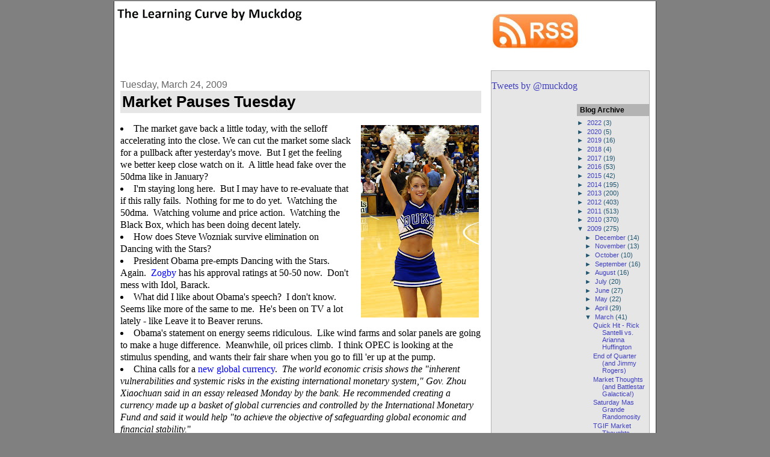

--- FILE ---
content_type: text/html; charset=UTF-8
request_url: https://thelearningcurve.blogspot.com/2009/03/market-pauses-tuesday.html
body_size: 13142
content:
<!DOCTYPE html>
<html xmlns='http://www.w3.org/1999/xhtml' xmlns:b='http://www.google.com/2005/gml/b' xmlns:data='http://www.google.com/2005/gml/data' xmlns:expr='http://www.google.com/2005/gml/expr'>
<head>
<link href='https://www.blogger.com/static/v1/widgets/2944754296-widget_css_bundle.css' rel='stylesheet' type='text/css'/>
<meta content='text/html; charset=UTF-8' http-equiv='Content-Type'/>
<meta content='blogger' name='generator'/>
<link href='https://thelearningcurve.blogspot.com/favicon.ico' rel='icon' type='image/x-icon'/>
<link href='http://thelearningcurve.blogspot.com/2009/03/market-pauses-tuesday.html' rel='canonical'/>
<link rel="alternate" type="application/atom+xml" title="The Learning Curve by Muckdog - Atom" href="https://thelearningcurve.blogspot.com/feeds/posts/default" />
<link rel="alternate" type="application/rss+xml" title="The Learning Curve by Muckdog - RSS" href="https://thelearningcurve.blogspot.com/feeds/posts/default?alt=rss" />
<link rel="service.post" type="application/atom+xml" title="The Learning Curve by Muckdog - Atom" href="https://www.blogger.com/feeds/8103317/posts/default" />

<link rel="alternate" type="application/atom+xml" title="The Learning Curve by Muckdog - Atom" href="https://thelearningcurve.blogspot.com/feeds/3091718817539601236/comments/default" />
<!--Can't find substitution for tag [blog.ieCssRetrofitLinks]-->
<link href='https://blogger.googleusercontent.com/img/b/R29vZ2xl/AVvXsEgpc4bHK6ar-WmpCxZDO2PrFLpHmSZtuDEPAxtrdfTPFsqDOOP8tehH6dKUnHVeC-KtJB2DY3O1i0twGB7ldgtwkFsbjK07whW_32k60zNbD6nzsCyS51TSTyJxhQuGxqYPxdZx/s320/SI_Holly_Kokinda-DUKE-1%5B1%5D.jpg' rel='image_src'/>
<meta content='http://thelearningcurve.blogspot.com/2009/03/market-pauses-tuesday.html' property='og:url'/>
<meta content='Market Pauses Tuesday' property='og:title'/>
<meta content='The market gave back a little today, with the selloff accelerating into the close. We can cut the market some slack for a pullback after yes...' property='og:description'/>
<meta content='https://blogger.googleusercontent.com/img/b/R29vZ2xl/AVvXsEgpc4bHK6ar-WmpCxZDO2PrFLpHmSZtuDEPAxtrdfTPFsqDOOP8tehH6dKUnHVeC-KtJB2DY3O1i0twGB7ldgtwkFsbjK07whW_32k60zNbD6nzsCyS51TSTyJxhQuGxqYPxdZx/w1200-h630-p-k-no-nu/SI_Holly_Kokinda-DUKE-1%5B1%5D.jpg' property='og:image'/>
<title>The Learning Curve by Muckdog: Market Pauses Tuesday</title>
<META content='24502dd559bba6d9' name='y_key'></META>
<meta content='A34WSnyqoyCCsd0duLG0UeATEj2z5vDAyjIcYmA9eg4=' name='verify-v1'/>
<link href='http://picpanda.com/images/sx3gnywvg7gge3rg8tq.ico' rel='shortcut icon'/>
<link href='http://picpanda.com/images/sx3gnywvg7gge3rg8tq.ico' rel='shortcut icon' type='image/vnd.microsoft.icon'/>
<link href="//picpanda.com/images/sx3gnywvg7gge3rg8tq.ico" rel="icon">
<link href="//picpanda.com/images/sx3gnywvg7gge3rg8tq.ico" rel="icon" type="image/vnd.microsoft.icon">
<meta content='A34WSnyqoyCCsd0duLG0UeATEj2z5vDAyjIcYmA9eg4=' name='verify-v1'/>
<style id='page-skin-1' type='text/css'><!--
/*
----------------------------------------------------------------------
Blogger Template Style
Name:     Nyoba 3 Column
Designer: Isnaini
URL:      www.isnaini.com
Date:     19 Feb 2007
----------------------------------------------------------------------
*/
/* move navbar to bottom
#navbar-iframe {
position: fixed;
right: 0px;
bottom: 0px;
left: 0px;
}
*/
#navbar, #navbar-iframe {
height: 0px;
visibility: hidden;
display: none;
}
/* Variable definitions
====================
<Variable name="bgColor" description="Page Background Color"
type="color" default="#666666">
<Variable name="bodyFont" description="Text Font"
type="font" default="normal normal 73% Verdana, Arial, Sans-serif;">
<Variable name="textColor" description="Text Color"
type="color" default="#000000">
<Variable name="linkColor" description="Link Color"
type="color" default="#336699">
<Variable name="HoverlinkColor" description="Hover Link Color"
type="color" default="#0000ff">
<Variable name="mainBgColor" description="Main Background Color"
type="color" default="#ffffff">
<Variable name="mainBdColor" description="Main Border Color"
type="color" default="#cccccc">
<Variable name="postImgBdColor" description="Post Images Border Color"
type="color" default="#f1f1f1">
<Variable name="headerBgColor" description="Page Header Background Color"
type="color" default="#336699">
<Variable name="PostTitleFont" description="Post Title Font"
type="font" default="normal normal 100% 'Trebuchet MS', Arial, Sans-serif;">
<Variable name="titleFont" description="Blog Title Font"
type="font" default="normal normal 210% 'Trebuchet MS', Arial, Sans-serif;">
<Variable name="titleTextColor" description="Blog Title Text Color"
type="color" default="#ffffff">
<Variable name="dateHeaderColor" description="Date Header Color"
type="color" default="#999999">
<Variable name="postTitleBgColor" description="Post Title Background Color"
type="color" default="#f1f1f1">
<Variable name="postTitleTxtColor" description="Post Title Text Color"
type="color" default="#000000">
<Variable name="SBbgColor" description="Sidebar Background Color"
type="color" default="#efefef">
<Variable name="SBH2Color" description="Sidebar H2 Color"
type="color" default="#333333">
<Variable name="SBbdColor" description="Sidebar Border Color"
type="color" default="#efefef">
<Variable name="sidebarTitleBgColor" description="Sidebar Title Background Color"
type="color" default="#CCCCCC">
<Variable name="sidebarTitleTextColor" description="Sidebar Title Text Color"
type="color" default="#333333">
<Variable name="SBtextColor" description="Sidebar Text Color"
type="color" default="#215670">
<Variable name="SBTitleFont" description="Sidebar Header Font"
type="font" default="normal bold 108% Trebuchet, Trebuchet MS, Arial, sans-serif">
<Variable name="SBTextFont" description="Sidebar Text Font"
type="font" default="normal normal 67% Trebuchet, Trebuchet MS, Arial, sans-serif">
<Variable name="SBH2Font" description="Sidebar H2 Font"
type="font" default="normal bold 128% Trebuchet, Trebuchet MS, Arial, sans-serif">
<Variable name="SBLinkColor" description="Sidebar Link Color"
type="color" default="#0000ff">
<Variable name="footrcolor" description="Footer Background Color"
type="color" default="#666666">
<Variable name="footrTextcolor" description="Footer Text Color"
type="color" default="#666666">
<Variable name="blockqbgColor" description="Blockquote Background Color"
type="color" default="#000000">
<Variable name="blockqBorderColor" description="Blockquote Border Color"
type="color" default="#000000">
<Variable name="blockqTextColor" description="Blockquote Text Color"
type="color" default="#ffffff">
<Variable name="blogQuoteColor" description="Blog Quote Color"
type="color" default="#aaaaaa">
*/
/* lain
----------------------------------------------- */
#toplinkads{
background-color: #FFFFFF;
border-bottom-width: 1px;
border-bottom-style: solid;
border-bottom-color: #CCCCCC;
}
#blogtitle h1{
color:  #000000;
font-size: 18px;
text-align: center;
font: normal bold 200% 'Trebuchet MS', Arial, Sans-serif;;
margin-top: 2px;
margin-bottom: 2px;
}
#blogtitle h1 a{
color: #ff6600;
}
#blogtitle{
padding: 0px;
width: 262px;
margin: 0px;
}
.description {
text-align: center;
font-size: 12px;
font-weight: bold;
}
.narrowcolumn {
float: left;
width: 600px;
overflow: hidden;
padding: 0px;
margin-top: 0px;
margin-right: 0px;
margin-bottom: 0px;
margin-left: 10px;
}
// Depending on your template, sometimes on some browsers, disqus doesn't auto-width 100% //
#disqus_thread, #disqus_thread #dsq-content {
width: 100%;
}
#sidebar{
width: 262px;
float: right;
position: static;
top: 0px;
color: #215670;
background-color: #e6e6e6;
border: 1px solid #b3b3b3;
padding-top: 0px;
padding-right: 0px;
padding-bottom: 0px;
padding-left: 0px;
margin-top: 10px;
margin-right: 10px;
margin-bottom: 10px;
margin-left: 10px;
}
#sidebar a {
color: #4040c0;
}
#sidebar .widget {
margin-bottom: 1em;
}
#sidebar .widget-content {
margin-top: 5px;
margin-right: 0px;
margin-bottom: 5px;
margin-left: 0px;
}
#sidebar h2{
font-size: 8px;
font-weight: bold;
color: #000000;
font: normal bold 108% Trebuchet, Trebuchet MS, Arial, sans-serif;
background-color: #b3b3b3;
margin-top: 5px;
margin-right: 0px;
margin-bottom: 5px;
margin-left: 0px;
padding: 4px 5px;
}
#leftsidebar h2 {
background-color: #e6e6e6;
margin-top: 5px;
margin-right: 0px;
margin-bottom: 5px;
margin-left: 0px;
padding-top: 2px;
padding-right: 0px;
padding-bottom: 4px;
padding-left: 4px;
font: normal bold 128% Trebuchet, Trebuchet MS, Arial, sans-serif;
color: #333333;
text-align: left;
}
#leftsidebar
{
font: normal normal 67% Trebuchet, Trebuchet MS, Arial, sans-serif;
width: 120px;
float: left;
padding-top: 0;
padding-right: 0px;
padding-bottom: 0;
padding-left: 0px;
margin-top: 0px;
margin-right: 0px;
margin-bottom: 0px;
margin-left: 0px;
}
#rightsidebar
{
font: normal normal 67% Trebuchet, Trebuchet MS, Arial, sans-serif;
margin-top: 0px;
margin-left: 5px;
width: 120px;
margin-right: 0px;
margin-bottom: auto;
padding: 0px;
float: right;
}
#kotakkanan{
float: left;
width: 262px;
list-style-image: none;
list-style-type: none;
padding-top: 5px;
padding-right: 0px;
padding-bottom: 10px;
padding-left: 0px;
margin: 0px;
}
#kotakkanan2{
float: left;
width: 262px;
list-style-image: none;
list-style-type: none;
padding-top: 5px;
padding-right: 0px;
padding-bottom: 5px;
padding-left: 0px;
margin: 0px;
}
#footer {
padding: 0px;
width: 900px;
clear: both;
height: 60px;
margin-top: 0px;
margin-right: auto;
margin-bottom: 0px;
margin-left: auto;
background-color: #333333;
color: #b3b3b3;
}
#footer a {
color: #b3b3b3;
}
.kosong
{
clear: both;
}
body {
margin: 0px 0px 0px 0px;
padding: 0px 0px 0px 0px;
min-width: 900px;
text-align: left;
background-color: #CCCCCC;
color: #000000;
background: #808080;
}
#page {
text-align: left;
width: 900px;
margin-top: 2px;
margin-right: auto;
margin-bottom: 0px;
margin-left: auto;
background-color: #ffffff;
border-right-width: 1px;
border-left-width: 1px;
border-right-style: solid;
border-left-style: solid;
border-right-color: #333333;
border-left-color: #333333;
}
#header {
height: 120px;
margin: 0px;
padding: 0px;
background-color: #ffffff;
display:none; /
}
/* Posts
----------------------------------------------- */
.date-header {
margin: 1.5em 0 0;
font-weight: normal;
color: #666666;
font-size: 100%;
}
.post {
float: none;
padding: 0px;
margin-top: 10px;
margin-right: 0;
margin-bottom: 12px;
margin-left: 0;
/* text-align: justify;  */
}
.post-title {
margin: 0;
padding: 3px;
font: normal bold 165% 'Trebuchet MS', Geneva, Arial, Helvetica, sans-serif;;
line-height: 1.1em;
background-color: #e6e6e6;
padding-top: 4px;
padding-bottom: 4px;
text-align: left;
}
.post-title a, .post-title a:visited, .post-title strong {
text-decoration: none;
color: #000000;
font-weight: bold;
}
.post div {
margin: 0 0 .75em;
line-height: 1.3em;
}
p.post-footer {
margin: -.25em 0 0;
color: #ffffff;
font-size: 10px;
}
.post-labels {
font-size: 10px;
}
.post-footer .span {
margin-right: .3em;
}
.comment-link {
margin-left: .3em;
}
.post img {
padding: 4px;
/* border: 1px solid #e6e6e6;  */
}
.post blockquote {
margin: 10px 20px 10px 20px;
padding: 10px 10px 10px 10px;
border : 2px dotted #4c4c4c;
color: #000000;
background-color: #e6e6f6;
font: #000000;
line-height: 1.5em;
}
}
.post blockquote p {
margin: .75em 0;
}
/* Comments
----------------------------------------------- */
#comments h4 {
margin: 1em 0;
color: #666666;
}
#comments h4 strong {
font-size: 90%;
}
#comments-block {
margin: 1em 0 1.5em;
line-height: 1.3em;
}
#comments-block dt {
margin: .5em 0;
}
#comments-block dd {
margin: .25em 0 0;
}
#comments-block dd.comment-footer {
margin: -.25em 0 2em;
line-height: 1.4em;
font-size: 78%;
}
#comments-block dd p {
margin: 0 0 .75em;
}
.deleted-comment {
font-style:italic;
color:gray;
}
.feed-links {
clear: both;
line-height: 2.5em;
}
#blog-pager-newer-link {
float: left;
}
#blog-pager-older-link {
float: right;
}
#blog-pager {
text-align: center;
}
small {
font-family: Arial, Verdana, sans-serif;
font-size: 9px;
line-height: 11px;
}
h1, h2, h3 {
font-family: "Trebuchet MS", Geneva, Arial, Helvetica, sans-serif;
}
h1, h1 a, h1 a:hover, h1 a:visited, .description {
text-decoration: none;
}
h2, h2 a, h2 a:visited, h3, h3 a, h3 a:visited {
}
h2, h2 a, h2 a:hover, h2 a:visited, h3, h3 a, h3 a:hover, h3 a:visited, #leftsidebar h2, #rightsidebar h2, #wp-calendar caption, cite {
text-decoration: none;
}
acronym, abbr, span.caps
{
font-size: 0.9em;
letter-spacing: .07em;
}
a, h2 a:hover, h3 a:hover {
color: #0000ff;
text-decoration: none;
}
a:hover {
color: #ff2400;
text-decoration: underline;
}
.widecolumn .post {
margin: 0;
}
.narrowcolumn .postmetadata {
padding-top: 5px;
}
.widecolumn .postmetadata {
margin: 30px 0;
}
h2 {
margin-top: 20px;
margin-right: 0px;
margin-bottom: 0px;
margin-left: 0px;
}
h3 {
padding: 0px;
margin-top: 20px;
margin-right: 0px;
margin-bottom: 0px;
margin-left: 0px;
}
h3.comments {
padding: 0;
margin: 40px auto 20px ;
}
/* End Headers */
/* Begin Images */
p img {
padding: 0;
}
/*	Using 'class="alignright"' on an image will (who would've
thought?!) align the image to the right. And using 'class="centered',
will of course center the image. This is much better than using
align="center", being much more futureproof (and valid) */
img.centered {
display: block;
margin-left: auto;
margin-right: auto;
}
img.alignright {
padding: 4px;
margin: 0 0 2px 7px;
display: inline;
}
img.alignleft {
padding: 4px;
margin: 0 7px 2px 0;
display: inline;
}
.alignright {
float: right;
}
.alignleft {
float: left;
}
/* End Images */
/* Begin Lists
Special stylized non-IE bullets
Do not work in Internet Explorer, which merely default to normal bullets. */
html>body .entry ul {
}
html>body .entry li {
list-style-type: square;
padding: 0px;
margin-left: 10px;
}
#leftsidebar ul, #leftsidebar ul ol, #rightsidebar ul, #rightsidebar ul ol {
padding: 0px;
margin: 0px;
}
#leftsidebar ul li, #rightsidebar ul li  {
list-style-type: none;
list-style-image: none;
margin-bottom: 15px;
}
#leftsidebar ul p, #leftsidebar ul select, #rightsidebar ul p, #rightsidebar ul select {
margin: 5px 0 8px;
}
#leftsidebar ul ul, #leftsidebar ul ol, #rightsidebar ul ul, #rightsidebar ul ol {
margin: 5px 0 0 5px;
}
#leftsidebar ul ul ul, #leftsidebar ul ol, #rightsidebar ul ul ul, #rightsidebar ul ol {
margin: 0 0 0 10px;
}
ol li, #leftsidebar ul ol li, #rightsidebar ul ol li  {
list-style: decimal outside;
}
#leftsidebar ul ul li, #leftsidebar ul ol li, #rightsidebar ul ul li, #rightsidebar ul ol li {
margin: 3px 0px 0px;
padding: 0px;
}
/* End Entry Lists */
.entry form {
text-align:center;
border: 1px solid #CCCCCC;
}
select {
width: 130px;
}
/* Begin Various Tags & Classes */
acronym, abbr, span.caps {
cursor: help;
}
acronym, abbr {
border-bottom: 1px dashed #CCCCCC;
}
blockquote {
margin: 15px 30px 0 10px;
padding-left: 25px;
font-family: Arial, Verdana, sans-serif;
background-image: url(images/quote.gif);
background-repeat: no-repeat;
background-position: left top;
}
blockquote cite {
margin: 5px 0 0;
display: block;
}
.center {
text-align: center;
}
hr {
display: none;
}
a img {
border: none;
}
input, textarea, select, button {
border: 1px solid #999999;
background-color: #fafafa;
font-size: 11px;
padding-right: 2px;
padding-left: 2px;
}
form .button {
border: 1px solid #CCCCCC;
background-color: #fafafa;
}

--></style>
<link href='https://www.blogger.com/dyn-css/authorization.css?targetBlogID=8103317&amp;zx=e4abf8df-f3d7-4890-89d4-330d20c38a8d' media='none' onload='if(media!=&#39;all&#39;)media=&#39;all&#39;' rel='stylesheet'/><noscript><link href='https://www.blogger.com/dyn-css/authorization.css?targetBlogID=8103317&amp;zx=e4abf8df-f3d7-4890-89d4-330d20c38a8d' rel='stylesheet'/></noscript>
<meta name='google-adsense-platform-account' content='ca-host-pub-1556223355139109'/>
<meta name='google-adsense-platform-domain' content='blogspot.com'/>

</head>
<body>
<div class='navbar section' id='navbar'><div class='widget Navbar' data-version='1' id='Navbar1'><script type="text/javascript">
    function setAttributeOnload(object, attribute, val) {
      if(window.addEventListener) {
        window.addEventListener('load',
          function(){ object[attribute] = val; }, false);
      } else {
        window.attachEvent('onload', function(){ object[attribute] = val; });
      }
    }
  </script>
<div id="navbar-iframe-container"></div>
<script type="text/javascript" src="https://apis.google.com/js/platform.js"></script>
<script type="text/javascript">
      gapi.load("gapi.iframes:gapi.iframes.style.bubble", function() {
        if (gapi.iframes && gapi.iframes.getContext) {
          gapi.iframes.getContext().openChild({
              url: 'https://www.blogger.com/navbar/8103317?po\x3d3091718817539601236\x26origin\x3dhttps://thelearningcurve.blogspot.com',
              where: document.getElementById("navbar-iframe-container"),
              id: "navbar-iframe"
          });
        }
      });
    </script><script type="text/javascript">
(function() {
var script = document.createElement('script');
script.type = 'text/javascript';
script.src = '//pagead2.googlesyndication.com/pagead/js/google_top_exp.js';
var head = document.getElementsByTagName('head')[0];
if (head) {
head.appendChild(script);
}})();
</script>
</div></div>
<div id='page'>
<div class='header section' id='header'><div class='widget Image' data-version='1' id='Image1'>
<div class='widget-content'>
<a href='http://thelearningcurve.blogspot.com/'>
<img alt='' height='91' id='Image1_img' src='https://blogger.googleusercontent.com/img/b/R29vZ2xl/AVvXsEgOwj-8GrEdAMEvRkuEDUIjRZ97Q2ND9DeGobElUwLMXZqk-L2xTaQQVCsRIP6c_8-zYfBltnOwm9yAarznOY2LdY2r_EeLhl8eb8mIkyDQ1vhiuJSalyOTgqu0Ad4SEBh1sVVd/s1600/tlc.GIF' width='739'/>
</a>
<br/>
</div>
<div class='clear'></div>
</div></div>
<div class='toplinkads section' id='ads1'><div class='widget HTML' data-version='1' id='HTML2'>
<div class='widget-content'>
<div id="muckwholerow" style="position: relative; top: 0px; width: 890px; height: 105px;">
  <div id="muckleftcolumn" style="position: absolute; top: 0; left:0; width: 660px; "><a href="http://thelearningcurve.blogspot.com"><img src="https://blogger.googleusercontent.com/img/b/R29vZ2xl/AVvXsEjtKA_DUUugQ0vDBC0_F-oTEz3wa_YHzcMCTxqLbtkhhm0HJuUgl3d5vZqpBWEg72ylYes_RQRNKf5yT36mBwSt3ACXasM4talujFeryK8ph2CHTe2o7ckyuKQx4wtPORXzw2l4/s320/tlc.GIF" alt="The Learning Curve by Muckdog" /></a></div>
  <div id="muckrightcolumn" style="position: absolute; top: 0; right:0; width: 262px; padding: 20px 0px 0px 0px;"><a href="http://feeds.feedburner.com/blogspot/KEKl">
     <img src="https://blogger.googleusercontent.com/img/b/R29vZ2xl/AVvXsEgMrXKPoyi08cF_S1SXXUmYr6AbKQ6dABKk0L4Xd5sst7drZt-ay9K5LHyFnWp6i3wnYRyLMYhs6nN2y1RuEMY34RcA3m-olTgju2VuD-XRZiNr5uFPKQF2-PZXS6jsqFlAISEX/s207/Capture.JPG" height="60" alt="other places" align="left" style="border:none;"  />
</a></div>
</div>
</div>
<div class='clear'></div>
</div></div>
<div class='narrowcolumn'>
<div class='post section' id='main'><div class='widget Blog' data-version='1' id='Blog1'>
<div class='blog-posts'>
<h2 class='date-header'>Tuesday, March 24, 2009</h2>
<div class='post uncustomized-post-template'>
<a name='3091718817539601236'></a>
<h3 class='post-title'>
<a href='https://thelearningcurve.blogspot.com/2009/03/market-pauses-tuesday.html'>Market Pauses Tuesday</a>
</h3>
<div class='post-header-line-1'></div>
<div class='post-body'>
<p><a href="https://blogger.googleusercontent.com/img/b/R29vZ2xl/AVvXsEgpc4bHK6ar-WmpCxZDO2PrFLpHmSZtuDEPAxtrdfTPFsqDOOP8tehH6dKUnHVeC-KtJB2DY3O1i0twGB7ldgtwkFsbjK07whW_32k60zNbD6nzsCyS51TSTyJxhQuGxqYPxdZx/s1600-h/SI_Holly_Kokinda-DUKE-1%5B1%5D.jpg"><img alt="" border="0" id="BLOGGER_PHOTO_ID_5316994893194428802" src="https://blogger.googleusercontent.com/img/b/R29vZ2xl/AVvXsEgpc4bHK6ar-WmpCxZDO2PrFLpHmSZtuDEPAxtrdfTPFsqDOOP8tehH6dKUnHVeC-KtJB2DY3O1i0twGB7ldgtwkFsbjK07whW_32k60zNbD6nzsCyS51TSTyJxhQuGxqYPxdZx/s320/SI_Holly_Kokinda-DUKE-1%5B1%5D.jpg" style="float:right; margin:0 0 10px 10px;cursor:pointer; cursor:hand;width: 196px; height: 320px;" /></a><p><LI>The market gave back a little today, with the selloff accelerating into the close. We can cut the market some slack for a pullback after yesterday's move.&nbsp; But I get the feeling we better keep close watch on it.&nbsp; A little head fake over the 50dma like in January?</LI><LI>I'm staying long here.&nbsp; But I may have to re-evaluate that if this rally fails.&nbsp; Nothing for me to do yet.&nbsp; Watching the 50dma.&nbsp; Watching volume and price action.&nbsp; Watching the Black Box, which has been doing decent lately.</LI><LI>How does Steve Wozniak survive elimination on Dancing with the Stars?</LI><LI>President Obama pre-empts Dancing with the Stars.&nbsp; Again.&nbsp; <a href="http://content.usatoday.com/communities/theoval/post/2009/03/64542435/1">Zogby</A> has his approval ratings at 50-50 now.&nbsp; Don't mess with Idol, Barack.</LI><LI>What did I like about Obama's speech?&nbsp; I don't know. Seems like more of the same to me.&nbsp; He's been on TV a lot lately - like Leave it to Beaver reruns.</LI><LI>Obama's statement on energy seems ridiculous.&nbsp; Like wind farms and solar panels are going to make a huge difference.&nbsp; Meanwhile, oil prices climb.&nbsp; I think OPEC is looking at the stimulus spending, and wants their fair share when you go to fill 'er up at the pump.</LI><LI>China calls for a <a href="http://finance.yahoo.com/news/China-calls-for-new-global-apf-14735557.html">new global currency</A>.&nbsp; <EM>The world economic crisis shows the "inherent vulnerabilities and systemic risks in the existing international monetary system," Gov. Zhou Xiaochuan said in an essay released Monday by the bank. He recommended creating a currency made up a basket of global currencies and controlled by the International Monetary Fund and said it would help "to achieve the objective of safeguarding global economic and financial stability.</EM>"</LI></p></p>
<div style='clear: both;'></div>
</div>
<div class='post-footer'>
<div addthis:title='Market Pauses Tuesday' addthis:url='https://thelearningcurve.blogspot.com/2009/03/market-pauses-tuesday.html' class='addthis_toolbox addthis_default_style'><a class='addthis_button_compact' href='http://www.addthis.com/bookmark.php?v=250&pub=muckdog'>Share</a>
<span class='addthis_separator'>|</span>
<a class='addthis_button_facebook'></a>
<a class='addthis_button_myspace'></a>
<a class='addthis_button_google'></a>
<a class='addthis_button_twitter'></a>
</div>
<script src="//s7.addthis.com/js/250/addthis_widget.js#pub=muckdog" type="text/javascript"></script>
<script charset="utf-8" src="//feeds.feedburner.com/~s/blogspot/KEKl?i=https://thelearningcurve.blogspot.com/2009/03/market-pauses-tuesday.html" type="text/javascript"></script>
<p class='post-footer-line post-footer-line-1'>
<span class='post-author'>
Posted by
muckdog
</span>
<span class='post-timestamp'>
at
<a class='timestamp-link' href='https://thelearningcurve.blogspot.com/2009/03/market-pauses-tuesday.html' title='permanent link'>10:26 PM</a>
</span>
<span class='post-comment-link'>
</span>
<span class='post-backlinks post-comment-link'>
</span>
<span class='post-icons'>
<span class='item-action'>
<a href='https://www.blogger.com/email-post/8103317/3091718817539601236' title='Email Post'>
<span class='email-post-icon'>&#160;</span>
</a>
</span>
<span class='item-control blog-admin pid-2146718968'>
<a href='https://www.blogger.com/post-edit.g?blogID=8103317&postID=3091718817539601236&from=pencil' title='Edit Post'>
<span class='quick-edit-icon'>&#160;</span>
</a>
</span>
</span>
</p>
<p class='post-footer-line post-footer-line-2'>
<span class='post-labels'>
</span>
</p>
<p class='post-footer-line post-footer-line-3'></p>
</div>
</div>
<div class='comments' id='comments'>
<a name='comments'></a>
<div id='backlinks-container'>
<div id='Blog1_backlinks-container'>
</div>
</div>
</div>
</div>
<div class='blog-pager' id='blog-pager'>
<span id='blog-pager-newer-link'>
<a class='blog-pager-newer-link' href='https://thelearningcurve.blogspot.com/2009/03/hump-day-randomosity.html' id='Blog1_blog-pager-newer-link' title='Newer Post'>Newer Post</a>
</span>
<span id='blog-pager-older-link'>
<a class='blog-pager-older-link' href='https://thelearningcurve.blogspot.com/2009/03/huge-rally-monday.html' id='Blog1_blog-pager-older-link' title='Older Post'>Older Post</a>
</span>
<a class='home-link' href='https://thelearningcurve.blogspot.com/'>Home</a>
</div>
<div class='kosong'></div>
<div class='post-feeds'>
</div>
</div></div>
</div>
<div id='sidebar'>
<div class='blogtitle section' id='blogtitle'><div class='widget HTML' data-version='1' id='HTML3'>
<div class='widget-content'>
<center><script src="//widgets.twimg.com/j/2/widget.js"></script>
<script>
new TWTR.Widget({
  version: 2,
  type: 'profile',
  rpp: 4,
  interval: 6000,
  width: 250,
  height: 300,
  theme: {
    shell: {
      background: '#333333',
      color: '#ffffff'
    },
    tweets: {
      background: '#000000',
      color: '#ffffff',
      links: '#4aed05'
    }
  },
  features: {
    scrollbar: false,
    loop: false,
    live: false,
    hashtags: true,
    timestamp: true,
    avatars: false,
    behavior: 'all'
  }
}).render().setUser('muckdog').start();
</script></center>
</div>
<div class='clear'></div>
</div><div class='widget HTML' data-version='1' id='HTML14'>
<div class='widget-content'>
<script type="text/javascript">(function() { var po = document.createElement("script"); po.type = "text/javascript"; po.async = true; po.src = "https://d15mj6e6qmt1na.cloudfront.net/cdn/embed.js"; var s = document.getElementsByTagName("script")[0]; s.parentNode.insertBefore(po, s); })();</script>
<a class="twitter-timeline"  href="https://twitter.com/muckdog"  data-widget-id="477322101712363520">Tweets by @muckdog</a>
    <script>!function(d,s,id){var js,fjs=d.getElementsByTagName(s)[0],p=/^http:/.test(d.location)?'http':'https';if(!d.getElementById(id)){js=d.createElement(s);js.id=id;js.src=p+"://platform.twitter.com/widgets.js";fjs.parentNode.insertBefore(js,fjs);}}(document,"script","twitter-wjs");</script>
</div>
<div class='clear'></div>
</div></div>
<div class='kotakkanan no-items section' id='kotakkanan1'></div>
<!-- left sidebar -->
<div class='leftsidebar no-items section' id='leftsidebar'></div>
<!-- right sidebar -->
<div class='rightsidebar section' id='rightsidebar'><div class='widget BlogArchive' data-version='1' id='BlogArchive1'>
<h2>Blog Archive</h2>
<div class='widget-content'>
<div id='ArchiveList'>
<div id='BlogArchive1_ArchiveList'>
<ul class='hierarchy'>
<li class='archivedate collapsed'>
<a class='toggle' href='javascript:void(0)'>
<span class='zippy'>

        &#9658;&#160;
      
</span>
</a>
<a class='post-count-link' href='https://thelearningcurve.blogspot.com/2022/'>
2022
</a>
<span class='post-count' dir='ltr'>(3)</span>
<ul class='hierarchy'>
<li class='archivedate collapsed'>
<a class='toggle' href='javascript:void(0)'>
<span class='zippy'>

        &#9658;&#160;
      
</span>
</a>
<a class='post-count-link' href='https://thelearningcurve.blogspot.com/2022/11/'>
November
</a>
<span class='post-count' dir='ltr'>(2)</span>
</li>
</ul>
<ul class='hierarchy'>
<li class='archivedate collapsed'>
<a class='toggle' href='javascript:void(0)'>
<span class='zippy'>

        &#9658;&#160;
      
</span>
</a>
<a class='post-count-link' href='https://thelearningcurve.blogspot.com/2022/04/'>
April
</a>
<span class='post-count' dir='ltr'>(1)</span>
</li>
</ul>
</li>
</ul>
<ul class='hierarchy'>
<li class='archivedate collapsed'>
<a class='toggle' href='javascript:void(0)'>
<span class='zippy'>

        &#9658;&#160;
      
</span>
</a>
<a class='post-count-link' href='https://thelearningcurve.blogspot.com/2020/'>
2020
</a>
<span class='post-count' dir='ltr'>(5)</span>
<ul class='hierarchy'>
<li class='archivedate collapsed'>
<a class='toggle' href='javascript:void(0)'>
<span class='zippy'>

        &#9658;&#160;
      
</span>
</a>
<a class='post-count-link' href='https://thelearningcurve.blogspot.com/2020/10/'>
October
</a>
<span class='post-count' dir='ltr'>(5)</span>
</li>
</ul>
</li>
</ul>
<ul class='hierarchy'>
<li class='archivedate collapsed'>
<a class='toggle' href='javascript:void(0)'>
<span class='zippy'>

        &#9658;&#160;
      
</span>
</a>
<a class='post-count-link' href='https://thelearningcurve.blogspot.com/2019/'>
2019
</a>
<span class='post-count' dir='ltr'>(16)</span>
<ul class='hierarchy'>
<li class='archivedate collapsed'>
<a class='toggle' href='javascript:void(0)'>
<span class='zippy'>

        &#9658;&#160;
      
</span>
</a>
<a class='post-count-link' href='https://thelearningcurve.blogspot.com/2019/07/'>
July
</a>
<span class='post-count' dir='ltr'>(1)</span>
</li>
</ul>
<ul class='hierarchy'>
<li class='archivedate collapsed'>
<a class='toggle' href='javascript:void(0)'>
<span class='zippy'>

        &#9658;&#160;
      
</span>
</a>
<a class='post-count-link' href='https://thelearningcurve.blogspot.com/2019/06/'>
June
</a>
<span class='post-count' dir='ltr'>(5)</span>
</li>
</ul>
<ul class='hierarchy'>
<li class='archivedate collapsed'>
<a class='toggle' href='javascript:void(0)'>
<span class='zippy'>

        &#9658;&#160;
      
</span>
</a>
<a class='post-count-link' href='https://thelearningcurve.blogspot.com/2019/01/'>
January
</a>
<span class='post-count' dir='ltr'>(10)</span>
</li>
</ul>
</li>
</ul>
<ul class='hierarchy'>
<li class='archivedate collapsed'>
<a class='toggle' href='javascript:void(0)'>
<span class='zippy'>

        &#9658;&#160;
      
</span>
</a>
<a class='post-count-link' href='https://thelearningcurve.blogspot.com/2018/'>
2018
</a>
<span class='post-count' dir='ltr'>(4)</span>
<ul class='hierarchy'>
<li class='archivedate collapsed'>
<a class='toggle' href='javascript:void(0)'>
<span class='zippy'>

        &#9658;&#160;
      
</span>
</a>
<a class='post-count-link' href='https://thelearningcurve.blogspot.com/2018/12/'>
December
</a>
<span class='post-count' dir='ltr'>(2)</span>
</li>
</ul>
<ul class='hierarchy'>
<li class='archivedate collapsed'>
<a class='toggle' href='javascript:void(0)'>
<span class='zippy'>

        &#9658;&#160;
      
</span>
</a>
<a class='post-count-link' href='https://thelearningcurve.blogspot.com/2018/01/'>
January
</a>
<span class='post-count' dir='ltr'>(2)</span>
</li>
</ul>
</li>
</ul>
<ul class='hierarchy'>
<li class='archivedate collapsed'>
<a class='toggle' href='javascript:void(0)'>
<span class='zippy'>

        &#9658;&#160;
      
</span>
</a>
<a class='post-count-link' href='https://thelearningcurve.blogspot.com/2017/'>
2017
</a>
<span class='post-count' dir='ltr'>(19)</span>
<ul class='hierarchy'>
<li class='archivedate collapsed'>
<a class='toggle' href='javascript:void(0)'>
<span class='zippy'>

        &#9658;&#160;
      
</span>
</a>
<a class='post-count-link' href='https://thelearningcurve.blogspot.com/2017/11/'>
November
</a>
<span class='post-count' dir='ltr'>(9)</span>
</li>
</ul>
<ul class='hierarchy'>
<li class='archivedate collapsed'>
<a class='toggle' href='javascript:void(0)'>
<span class='zippy'>

        &#9658;&#160;
      
</span>
</a>
<a class='post-count-link' href='https://thelearningcurve.blogspot.com/2017/01/'>
January
</a>
<span class='post-count' dir='ltr'>(10)</span>
</li>
</ul>
</li>
</ul>
<ul class='hierarchy'>
<li class='archivedate collapsed'>
<a class='toggle' href='javascript:void(0)'>
<span class='zippy'>

        &#9658;&#160;
      
</span>
</a>
<a class='post-count-link' href='https://thelearningcurve.blogspot.com/2016/'>
2016
</a>
<span class='post-count' dir='ltr'>(53)</span>
<ul class='hierarchy'>
<li class='archivedate collapsed'>
<a class='toggle' href='javascript:void(0)'>
<span class='zippy'>

        &#9658;&#160;
      
</span>
</a>
<a class='post-count-link' href='https://thelearningcurve.blogspot.com/2016/12/'>
December
</a>
<span class='post-count' dir='ltr'>(10)</span>
</li>
</ul>
<ul class='hierarchy'>
<li class='archivedate collapsed'>
<a class='toggle' href='javascript:void(0)'>
<span class='zippy'>

        &#9658;&#160;
      
</span>
</a>
<a class='post-count-link' href='https://thelearningcurve.blogspot.com/2016/11/'>
November
</a>
<span class='post-count' dir='ltr'>(27)</span>
</li>
</ul>
<ul class='hierarchy'>
<li class='archivedate collapsed'>
<a class='toggle' href='javascript:void(0)'>
<span class='zippy'>

        &#9658;&#160;
      
</span>
</a>
<a class='post-count-link' href='https://thelearningcurve.blogspot.com/2016/10/'>
October
</a>
<span class='post-count' dir='ltr'>(2)</span>
</li>
</ul>
<ul class='hierarchy'>
<li class='archivedate collapsed'>
<a class='toggle' href='javascript:void(0)'>
<span class='zippy'>

        &#9658;&#160;
      
</span>
</a>
<a class='post-count-link' href='https://thelearningcurve.blogspot.com/2016/05/'>
May
</a>
<span class='post-count' dir='ltr'>(3)</span>
</li>
</ul>
<ul class='hierarchy'>
<li class='archivedate collapsed'>
<a class='toggle' href='javascript:void(0)'>
<span class='zippy'>

        &#9658;&#160;
      
</span>
</a>
<a class='post-count-link' href='https://thelearningcurve.blogspot.com/2016/04/'>
April
</a>
<span class='post-count' dir='ltr'>(2)</span>
</li>
</ul>
<ul class='hierarchy'>
<li class='archivedate collapsed'>
<a class='toggle' href='javascript:void(0)'>
<span class='zippy'>

        &#9658;&#160;
      
</span>
</a>
<a class='post-count-link' href='https://thelearningcurve.blogspot.com/2016/02/'>
February
</a>
<span class='post-count' dir='ltr'>(1)</span>
</li>
</ul>
<ul class='hierarchy'>
<li class='archivedate collapsed'>
<a class='toggle' href='javascript:void(0)'>
<span class='zippy'>

        &#9658;&#160;
      
</span>
</a>
<a class='post-count-link' href='https://thelearningcurve.blogspot.com/2016/01/'>
January
</a>
<span class='post-count' dir='ltr'>(8)</span>
</li>
</ul>
</li>
</ul>
<ul class='hierarchy'>
<li class='archivedate collapsed'>
<a class='toggle' href='javascript:void(0)'>
<span class='zippy'>

        &#9658;&#160;
      
</span>
</a>
<a class='post-count-link' href='https://thelearningcurve.blogspot.com/2015/'>
2015
</a>
<span class='post-count' dir='ltr'>(42)</span>
<ul class='hierarchy'>
<li class='archivedate collapsed'>
<a class='toggle' href='javascript:void(0)'>
<span class='zippy'>

        &#9658;&#160;
      
</span>
</a>
<a class='post-count-link' href='https://thelearningcurve.blogspot.com/2015/12/'>
December
</a>
<span class='post-count' dir='ltr'>(7)</span>
</li>
</ul>
<ul class='hierarchy'>
<li class='archivedate collapsed'>
<a class='toggle' href='javascript:void(0)'>
<span class='zippy'>

        &#9658;&#160;
      
</span>
</a>
<a class='post-count-link' href='https://thelearningcurve.blogspot.com/2015/11/'>
November
</a>
<span class='post-count' dir='ltr'>(2)</span>
</li>
</ul>
<ul class='hierarchy'>
<li class='archivedate collapsed'>
<a class='toggle' href='javascript:void(0)'>
<span class='zippy'>

        &#9658;&#160;
      
</span>
</a>
<a class='post-count-link' href='https://thelearningcurve.blogspot.com/2015/09/'>
September
</a>
<span class='post-count' dir='ltr'>(1)</span>
</li>
</ul>
<ul class='hierarchy'>
<li class='archivedate collapsed'>
<a class='toggle' href='javascript:void(0)'>
<span class='zippy'>

        &#9658;&#160;
      
</span>
</a>
<a class='post-count-link' href='https://thelearningcurve.blogspot.com/2015/08/'>
August
</a>
<span class='post-count' dir='ltr'>(1)</span>
</li>
</ul>
<ul class='hierarchy'>
<li class='archivedate collapsed'>
<a class='toggle' href='javascript:void(0)'>
<span class='zippy'>

        &#9658;&#160;
      
</span>
</a>
<a class='post-count-link' href='https://thelearningcurve.blogspot.com/2015/07/'>
July
</a>
<span class='post-count' dir='ltr'>(1)</span>
</li>
</ul>
<ul class='hierarchy'>
<li class='archivedate collapsed'>
<a class='toggle' href='javascript:void(0)'>
<span class='zippy'>

        &#9658;&#160;
      
</span>
</a>
<a class='post-count-link' href='https://thelearningcurve.blogspot.com/2015/06/'>
June
</a>
<span class='post-count' dir='ltr'>(1)</span>
</li>
</ul>
<ul class='hierarchy'>
<li class='archivedate collapsed'>
<a class='toggle' href='javascript:void(0)'>
<span class='zippy'>

        &#9658;&#160;
      
</span>
</a>
<a class='post-count-link' href='https://thelearningcurve.blogspot.com/2015/05/'>
May
</a>
<span class='post-count' dir='ltr'>(3)</span>
</li>
</ul>
<ul class='hierarchy'>
<li class='archivedate collapsed'>
<a class='toggle' href='javascript:void(0)'>
<span class='zippy'>

        &#9658;&#160;
      
</span>
</a>
<a class='post-count-link' href='https://thelearningcurve.blogspot.com/2015/04/'>
April
</a>
<span class='post-count' dir='ltr'>(1)</span>
</li>
</ul>
<ul class='hierarchy'>
<li class='archivedate collapsed'>
<a class='toggle' href='javascript:void(0)'>
<span class='zippy'>

        &#9658;&#160;
      
</span>
</a>
<a class='post-count-link' href='https://thelearningcurve.blogspot.com/2015/03/'>
March
</a>
<span class='post-count' dir='ltr'>(1)</span>
</li>
</ul>
<ul class='hierarchy'>
<li class='archivedate collapsed'>
<a class='toggle' href='javascript:void(0)'>
<span class='zippy'>

        &#9658;&#160;
      
</span>
</a>
<a class='post-count-link' href='https://thelearningcurve.blogspot.com/2015/02/'>
February
</a>
<span class='post-count' dir='ltr'>(1)</span>
</li>
</ul>
<ul class='hierarchy'>
<li class='archivedate collapsed'>
<a class='toggle' href='javascript:void(0)'>
<span class='zippy'>

        &#9658;&#160;
      
</span>
</a>
<a class='post-count-link' href='https://thelearningcurve.blogspot.com/2015/01/'>
January
</a>
<span class='post-count' dir='ltr'>(23)</span>
</li>
</ul>
</li>
</ul>
<ul class='hierarchy'>
<li class='archivedate collapsed'>
<a class='toggle' href='javascript:void(0)'>
<span class='zippy'>

        &#9658;&#160;
      
</span>
</a>
<a class='post-count-link' href='https://thelearningcurve.blogspot.com/2014/'>
2014
</a>
<span class='post-count' dir='ltr'>(195)</span>
<ul class='hierarchy'>
<li class='archivedate collapsed'>
<a class='toggle' href='javascript:void(0)'>
<span class='zippy'>

        &#9658;&#160;
      
</span>
</a>
<a class='post-count-link' href='https://thelearningcurve.blogspot.com/2014/12/'>
December
</a>
<span class='post-count' dir='ltr'>(7)</span>
</li>
</ul>
<ul class='hierarchy'>
<li class='archivedate collapsed'>
<a class='toggle' href='javascript:void(0)'>
<span class='zippy'>

        &#9658;&#160;
      
</span>
</a>
<a class='post-count-link' href='https://thelearningcurve.blogspot.com/2014/11/'>
November
</a>
<span class='post-count' dir='ltr'>(3)</span>
</li>
</ul>
<ul class='hierarchy'>
<li class='archivedate collapsed'>
<a class='toggle' href='javascript:void(0)'>
<span class='zippy'>

        &#9658;&#160;
      
</span>
</a>
<a class='post-count-link' href='https://thelearningcurve.blogspot.com/2014/10/'>
October
</a>
<span class='post-count' dir='ltr'>(9)</span>
</li>
</ul>
<ul class='hierarchy'>
<li class='archivedate collapsed'>
<a class='toggle' href='javascript:void(0)'>
<span class='zippy'>

        &#9658;&#160;
      
</span>
</a>
<a class='post-count-link' href='https://thelearningcurve.blogspot.com/2014/09/'>
September
</a>
<span class='post-count' dir='ltr'>(11)</span>
</li>
</ul>
<ul class='hierarchy'>
<li class='archivedate collapsed'>
<a class='toggle' href='javascript:void(0)'>
<span class='zippy'>

        &#9658;&#160;
      
</span>
</a>
<a class='post-count-link' href='https://thelearningcurve.blogspot.com/2014/08/'>
August
</a>
<span class='post-count' dir='ltr'>(13)</span>
</li>
</ul>
<ul class='hierarchy'>
<li class='archivedate collapsed'>
<a class='toggle' href='javascript:void(0)'>
<span class='zippy'>

        &#9658;&#160;
      
</span>
</a>
<a class='post-count-link' href='https://thelearningcurve.blogspot.com/2014/07/'>
July
</a>
<span class='post-count' dir='ltr'>(13)</span>
</li>
</ul>
<ul class='hierarchy'>
<li class='archivedate collapsed'>
<a class='toggle' href='javascript:void(0)'>
<span class='zippy'>

        &#9658;&#160;
      
</span>
</a>
<a class='post-count-link' href='https://thelearningcurve.blogspot.com/2014/06/'>
June
</a>
<span class='post-count' dir='ltr'>(15)</span>
</li>
</ul>
<ul class='hierarchy'>
<li class='archivedate collapsed'>
<a class='toggle' href='javascript:void(0)'>
<span class='zippy'>

        &#9658;&#160;
      
</span>
</a>
<a class='post-count-link' href='https://thelearningcurve.blogspot.com/2014/05/'>
May
</a>
<span class='post-count' dir='ltr'>(18)</span>
</li>
</ul>
<ul class='hierarchy'>
<li class='archivedate collapsed'>
<a class='toggle' href='javascript:void(0)'>
<span class='zippy'>

        &#9658;&#160;
      
</span>
</a>
<a class='post-count-link' href='https://thelearningcurve.blogspot.com/2014/04/'>
April
</a>
<span class='post-count' dir='ltr'>(21)</span>
</li>
</ul>
<ul class='hierarchy'>
<li class='archivedate collapsed'>
<a class='toggle' href='javascript:void(0)'>
<span class='zippy'>

        &#9658;&#160;
      
</span>
</a>
<a class='post-count-link' href='https://thelearningcurve.blogspot.com/2014/03/'>
March
</a>
<span class='post-count' dir='ltr'>(33)</span>
</li>
</ul>
<ul class='hierarchy'>
<li class='archivedate collapsed'>
<a class='toggle' href='javascript:void(0)'>
<span class='zippy'>

        &#9658;&#160;
      
</span>
</a>
<a class='post-count-link' href='https://thelearningcurve.blogspot.com/2014/02/'>
February
</a>
<span class='post-count' dir='ltr'>(19)</span>
</li>
</ul>
<ul class='hierarchy'>
<li class='archivedate collapsed'>
<a class='toggle' href='javascript:void(0)'>
<span class='zippy'>

        &#9658;&#160;
      
</span>
</a>
<a class='post-count-link' href='https://thelearningcurve.blogspot.com/2014/01/'>
January
</a>
<span class='post-count' dir='ltr'>(33)</span>
</li>
</ul>
</li>
</ul>
<ul class='hierarchy'>
<li class='archivedate collapsed'>
<a class='toggle' href='javascript:void(0)'>
<span class='zippy'>

        &#9658;&#160;
      
</span>
</a>
<a class='post-count-link' href='https://thelearningcurve.blogspot.com/2013/'>
2013
</a>
<span class='post-count' dir='ltr'>(200)</span>
<ul class='hierarchy'>
<li class='archivedate collapsed'>
<a class='toggle' href='javascript:void(0)'>
<span class='zippy'>

        &#9658;&#160;
      
</span>
</a>
<a class='post-count-link' href='https://thelearningcurve.blogspot.com/2013/12/'>
December
</a>
<span class='post-count' dir='ltr'>(22)</span>
</li>
</ul>
<ul class='hierarchy'>
<li class='archivedate collapsed'>
<a class='toggle' href='javascript:void(0)'>
<span class='zippy'>

        &#9658;&#160;
      
</span>
</a>
<a class='post-count-link' href='https://thelearningcurve.blogspot.com/2013/11/'>
November
</a>
<span class='post-count' dir='ltr'>(19)</span>
</li>
</ul>
<ul class='hierarchy'>
<li class='archivedate collapsed'>
<a class='toggle' href='javascript:void(0)'>
<span class='zippy'>

        &#9658;&#160;
      
</span>
</a>
<a class='post-count-link' href='https://thelearningcurve.blogspot.com/2013/10/'>
October
</a>
<span class='post-count' dir='ltr'>(6)</span>
</li>
</ul>
<ul class='hierarchy'>
<li class='archivedate collapsed'>
<a class='toggle' href='javascript:void(0)'>
<span class='zippy'>

        &#9658;&#160;
      
</span>
</a>
<a class='post-count-link' href='https://thelearningcurve.blogspot.com/2013/09/'>
September
</a>
<span class='post-count' dir='ltr'>(5)</span>
</li>
</ul>
<ul class='hierarchy'>
<li class='archivedate collapsed'>
<a class='toggle' href='javascript:void(0)'>
<span class='zippy'>

        &#9658;&#160;
      
</span>
</a>
<a class='post-count-link' href='https://thelearningcurve.blogspot.com/2013/08/'>
August
</a>
<span class='post-count' dir='ltr'>(9)</span>
</li>
</ul>
<ul class='hierarchy'>
<li class='archivedate collapsed'>
<a class='toggle' href='javascript:void(0)'>
<span class='zippy'>

        &#9658;&#160;
      
</span>
</a>
<a class='post-count-link' href='https://thelearningcurve.blogspot.com/2013/07/'>
July
</a>
<span class='post-count' dir='ltr'>(21)</span>
</li>
</ul>
<ul class='hierarchy'>
<li class='archivedate collapsed'>
<a class='toggle' href='javascript:void(0)'>
<span class='zippy'>

        &#9658;&#160;
      
</span>
</a>
<a class='post-count-link' href='https://thelearningcurve.blogspot.com/2013/06/'>
June
</a>
<span class='post-count' dir='ltr'>(13)</span>
</li>
</ul>
<ul class='hierarchy'>
<li class='archivedate collapsed'>
<a class='toggle' href='javascript:void(0)'>
<span class='zippy'>

        &#9658;&#160;
      
</span>
</a>
<a class='post-count-link' href='https://thelearningcurve.blogspot.com/2013/05/'>
May
</a>
<span class='post-count' dir='ltr'>(10)</span>
</li>
</ul>
<ul class='hierarchy'>
<li class='archivedate collapsed'>
<a class='toggle' href='javascript:void(0)'>
<span class='zippy'>

        &#9658;&#160;
      
</span>
</a>
<a class='post-count-link' href='https://thelearningcurve.blogspot.com/2013/04/'>
April
</a>
<span class='post-count' dir='ltr'>(22)</span>
</li>
</ul>
<ul class='hierarchy'>
<li class='archivedate collapsed'>
<a class='toggle' href='javascript:void(0)'>
<span class='zippy'>

        &#9658;&#160;
      
</span>
</a>
<a class='post-count-link' href='https://thelearningcurve.blogspot.com/2013/03/'>
March
</a>
<span class='post-count' dir='ltr'>(14)</span>
</li>
</ul>
<ul class='hierarchy'>
<li class='archivedate collapsed'>
<a class='toggle' href='javascript:void(0)'>
<span class='zippy'>

        &#9658;&#160;
      
</span>
</a>
<a class='post-count-link' href='https://thelearningcurve.blogspot.com/2013/02/'>
February
</a>
<span class='post-count' dir='ltr'>(19)</span>
</li>
</ul>
<ul class='hierarchy'>
<li class='archivedate collapsed'>
<a class='toggle' href='javascript:void(0)'>
<span class='zippy'>

        &#9658;&#160;
      
</span>
</a>
<a class='post-count-link' href='https://thelearningcurve.blogspot.com/2013/01/'>
January
</a>
<span class='post-count' dir='ltr'>(40)</span>
</li>
</ul>
</li>
</ul>
<ul class='hierarchy'>
<li class='archivedate collapsed'>
<a class='toggle' href='javascript:void(0)'>
<span class='zippy'>

        &#9658;&#160;
      
</span>
</a>
<a class='post-count-link' href='https://thelearningcurve.blogspot.com/2012/'>
2012
</a>
<span class='post-count' dir='ltr'>(403)</span>
<ul class='hierarchy'>
<li class='archivedate collapsed'>
<a class='toggle' href='javascript:void(0)'>
<span class='zippy'>

        &#9658;&#160;
      
</span>
</a>
<a class='post-count-link' href='https://thelearningcurve.blogspot.com/2012/12/'>
December
</a>
<span class='post-count' dir='ltr'>(18)</span>
</li>
</ul>
<ul class='hierarchy'>
<li class='archivedate collapsed'>
<a class='toggle' href='javascript:void(0)'>
<span class='zippy'>

        &#9658;&#160;
      
</span>
</a>
<a class='post-count-link' href='https://thelearningcurve.blogspot.com/2012/11/'>
November
</a>
<span class='post-count' dir='ltr'>(21)</span>
</li>
</ul>
<ul class='hierarchy'>
<li class='archivedate collapsed'>
<a class='toggle' href='javascript:void(0)'>
<span class='zippy'>

        &#9658;&#160;
      
</span>
</a>
<a class='post-count-link' href='https://thelearningcurve.blogspot.com/2012/10/'>
October
</a>
<span class='post-count' dir='ltr'>(29)</span>
</li>
</ul>
<ul class='hierarchy'>
<li class='archivedate collapsed'>
<a class='toggle' href='javascript:void(0)'>
<span class='zippy'>

        &#9658;&#160;
      
</span>
</a>
<a class='post-count-link' href='https://thelearningcurve.blogspot.com/2012/09/'>
September
</a>
<span class='post-count' dir='ltr'>(25)</span>
</li>
</ul>
<ul class='hierarchy'>
<li class='archivedate collapsed'>
<a class='toggle' href='javascript:void(0)'>
<span class='zippy'>

        &#9658;&#160;
      
</span>
</a>
<a class='post-count-link' href='https://thelearningcurve.blogspot.com/2012/08/'>
August
</a>
<span class='post-count' dir='ltr'>(34)</span>
</li>
</ul>
<ul class='hierarchy'>
<li class='archivedate collapsed'>
<a class='toggle' href='javascript:void(0)'>
<span class='zippy'>

        &#9658;&#160;
      
</span>
</a>
<a class='post-count-link' href='https://thelearningcurve.blogspot.com/2012/07/'>
July
</a>
<span class='post-count' dir='ltr'>(37)</span>
</li>
</ul>
<ul class='hierarchy'>
<li class='archivedate collapsed'>
<a class='toggle' href='javascript:void(0)'>
<span class='zippy'>

        &#9658;&#160;
      
</span>
</a>
<a class='post-count-link' href='https://thelearningcurve.blogspot.com/2012/06/'>
June
</a>
<span class='post-count' dir='ltr'>(24)</span>
</li>
</ul>
<ul class='hierarchy'>
<li class='archivedate collapsed'>
<a class='toggle' href='javascript:void(0)'>
<span class='zippy'>

        &#9658;&#160;
      
</span>
</a>
<a class='post-count-link' href='https://thelearningcurve.blogspot.com/2012/05/'>
May
</a>
<span class='post-count' dir='ltr'>(51)</span>
</li>
</ul>
<ul class='hierarchy'>
<li class='archivedate collapsed'>
<a class='toggle' href='javascript:void(0)'>
<span class='zippy'>

        &#9658;&#160;
      
</span>
</a>
<a class='post-count-link' href='https://thelearningcurve.blogspot.com/2012/04/'>
April
</a>
<span class='post-count' dir='ltr'>(43)</span>
</li>
</ul>
<ul class='hierarchy'>
<li class='archivedate collapsed'>
<a class='toggle' href='javascript:void(0)'>
<span class='zippy'>

        &#9658;&#160;
      
</span>
</a>
<a class='post-count-link' href='https://thelearningcurve.blogspot.com/2012/03/'>
March
</a>
<span class='post-count' dir='ltr'>(36)</span>
</li>
</ul>
<ul class='hierarchy'>
<li class='archivedate collapsed'>
<a class='toggle' href='javascript:void(0)'>
<span class='zippy'>

        &#9658;&#160;
      
</span>
</a>
<a class='post-count-link' href='https://thelearningcurve.blogspot.com/2012/02/'>
February
</a>
<span class='post-count' dir='ltr'>(31)</span>
</li>
</ul>
<ul class='hierarchy'>
<li class='archivedate collapsed'>
<a class='toggle' href='javascript:void(0)'>
<span class='zippy'>

        &#9658;&#160;
      
</span>
</a>
<a class='post-count-link' href='https://thelearningcurve.blogspot.com/2012/01/'>
January
</a>
<span class='post-count' dir='ltr'>(54)</span>
</li>
</ul>
</li>
</ul>
<ul class='hierarchy'>
<li class='archivedate collapsed'>
<a class='toggle' href='javascript:void(0)'>
<span class='zippy'>

        &#9658;&#160;
      
</span>
</a>
<a class='post-count-link' href='https://thelearningcurve.blogspot.com/2011/'>
2011
</a>
<span class='post-count' dir='ltr'>(513)</span>
<ul class='hierarchy'>
<li class='archivedate collapsed'>
<a class='toggle' href='javascript:void(0)'>
<span class='zippy'>

        &#9658;&#160;
      
</span>
</a>
<a class='post-count-link' href='https://thelearningcurve.blogspot.com/2011/12/'>
December
</a>
<span class='post-count' dir='ltr'>(24)</span>
</li>
</ul>
<ul class='hierarchy'>
<li class='archivedate collapsed'>
<a class='toggle' href='javascript:void(0)'>
<span class='zippy'>

        &#9658;&#160;
      
</span>
</a>
<a class='post-count-link' href='https://thelearningcurve.blogspot.com/2011/11/'>
November
</a>
<span class='post-count' dir='ltr'>(25)</span>
</li>
</ul>
<ul class='hierarchy'>
<li class='archivedate collapsed'>
<a class='toggle' href='javascript:void(0)'>
<span class='zippy'>

        &#9658;&#160;
      
</span>
</a>
<a class='post-count-link' href='https://thelearningcurve.blogspot.com/2011/10/'>
October
</a>
<span class='post-count' dir='ltr'>(34)</span>
</li>
</ul>
<ul class='hierarchy'>
<li class='archivedate collapsed'>
<a class='toggle' href='javascript:void(0)'>
<span class='zippy'>

        &#9658;&#160;
      
</span>
</a>
<a class='post-count-link' href='https://thelearningcurve.blogspot.com/2011/09/'>
September
</a>
<span class='post-count' dir='ltr'>(25)</span>
</li>
</ul>
<ul class='hierarchy'>
<li class='archivedate collapsed'>
<a class='toggle' href='javascript:void(0)'>
<span class='zippy'>

        &#9658;&#160;
      
</span>
</a>
<a class='post-count-link' href='https://thelearningcurve.blogspot.com/2011/08/'>
August
</a>
<span class='post-count' dir='ltr'>(38)</span>
</li>
</ul>
<ul class='hierarchy'>
<li class='archivedate collapsed'>
<a class='toggle' href='javascript:void(0)'>
<span class='zippy'>

        &#9658;&#160;
      
</span>
</a>
<a class='post-count-link' href='https://thelearningcurve.blogspot.com/2011/07/'>
July
</a>
<span class='post-count' dir='ltr'>(46)</span>
</li>
</ul>
<ul class='hierarchy'>
<li class='archivedate collapsed'>
<a class='toggle' href='javascript:void(0)'>
<span class='zippy'>

        &#9658;&#160;
      
</span>
</a>
<a class='post-count-link' href='https://thelearningcurve.blogspot.com/2011/06/'>
June
</a>
<span class='post-count' dir='ltr'>(41)</span>
</li>
</ul>
<ul class='hierarchy'>
<li class='archivedate collapsed'>
<a class='toggle' href='javascript:void(0)'>
<span class='zippy'>

        &#9658;&#160;
      
</span>
</a>
<a class='post-count-link' href='https://thelearningcurve.blogspot.com/2011/05/'>
May
</a>
<span class='post-count' dir='ltr'>(57)</span>
</li>
</ul>
<ul class='hierarchy'>
<li class='archivedate collapsed'>
<a class='toggle' href='javascript:void(0)'>
<span class='zippy'>

        &#9658;&#160;
      
</span>
</a>
<a class='post-count-link' href='https://thelearningcurve.blogspot.com/2011/04/'>
April
</a>
<span class='post-count' dir='ltr'>(77)</span>
</li>
</ul>
<ul class='hierarchy'>
<li class='archivedate collapsed'>
<a class='toggle' href='javascript:void(0)'>
<span class='zippy'>

        &#9658;&#160;
      
</span>
</a>
<a class='post-count-link' href='https://thelearningcurve.blogspot.com/2011/03/'>
March
</a>
<span class='post-count' dir='ltr'>(44)</span>
</li>
</ul>
<ul class='hierarchy'>
<li class='archivedate collapsed'>
<a class='toggle' href='javascript:void(0)'>
<span class='zippy'>

        &#9658;&#160;
      
</span>
</a>
<a class='post-count-link' href='https://thelearningcurve.blogspot.com/2011/02/'>
February
</a>
<span class='post-count' dir='ltr'>(46)</span>
</li>
</ul>
<ul class='hierarchy'>
<li class='archivedate collapsed'>
<a class='toggle' href='javascript:void(0)'>
<span class='zippy'>

        &#9658;&#160;
      
</span>
</a>
<a class='post-count-link' href='https://thelearningcurve.blogspot.com/2011/01/'>
January
</a>
<span class='post-count' dir='ltr'>(56)</span>
</li>
</ul>
</li>
</ul>
<ul class='hierarchy'>
<li class='archivedate collapsed'>
<a class='toggle' href='javascript:void(0)'>
<span class='zippy'>

        &#9658;&#160;
      
</span>
</a>
<a class='post-count-link' href='https://thelearningcurve.blogspot.com/2010/'>
2010
</a>
<span class='post-count' dir='ltr'>(370)</span>
<ul class='hierarchy'>
<li class='archivedate collapsed'>
<a class='toggle' href='javascript:void(0)'>
<span class='zippy'>

        &#9658;&#160;
      
</span>
</a>
<a class='post-count-link' href='https://thelearningcurve.blogspot.com/2010/12/'>
December
</a>
<span class='post-count' dir='ltr'>(58)</span>
</li>
</ul>
<ul class='hierarchy'>
<li class='archivedate collapsed'>
<a class='toggle' href='javascript:void(0)'>
<span class='zippy'>

        &#9658;&#160;
      
</span>
</a>
<a class='post-count-link' href='https://thelearningcurve.blogspot.com/2010/11/'>
November
</a>
<span class='post-count' dir='ltr'>(47)</span>
</li>
</ul>
<ul class='hierarchy'>
<li class='archivedate collapsed'>
<a class='toggle' href='javascript:void(0)'>
<span class='zippy'>

        &#9658;&#160;
      
</span>
</a>
<a class='post-count-link' href='https://thelearningcurve.blogspot.com/2010/10/'>
October
</a>
<span class='post-count' dir='ltr'>(35)</span>
</li>
</ul>
<ul class='hierarchy'>
<li class='archivedate collapsed'>
<a class='toggle' href='javascript:void(0)'>
<span class='zippy'>

        &#9658;&#160;
      
</span>
</a>
<a class='post-count-link' href='https://thelearningcurve.blogspot.com/2010/09/'>
September
</a>
<span class='post-count' dir='ltr'>(27)</span>
</li>
</ul>
<ul class='hierarchy'>
<li class='archivedate collapsed'>
<a class='toggle' href='javascript:void(0)'>
<span class='zippy'>

        &#9658;&#160;
      
</span>
</a>
<a class='post-count-link' href='https://thelearningcurve.blogspot.com/2010/08/'>
August
</a>
<span class='post-count' dir='ltr'>(36)</span>
</li>
</ul>
<ul class='hierarchy'>
<li class='archivedate collapsed'>
<a class='toggle' href='javascript:void(0)'>
<span class='zippy'>

        &#9658;&#160;
      
</span>
</a>
<a class='post-count-link' href='https://thelearningcurve.blogspot.com/2010/07/'>
July
</a>
<span class='post-count' dir='ltr'>(34)</span>
</li>
</ul>
<ul class='hierarchy'>
<li class='archivedate collapsed'>
<a class='toggle' href='javascript:void(0)'>
<span class='zippy'>

        &#9658;&#160;
      
</span>
</a>
<a class='post-count-link' href='https://thelearningcurve.blogspot.com/2010/06/'>
June
</a>
<span class='post-count' dir='ltr'>(30)</span>
</li>
</ul>
<ul class='hierarchy'>
<li class='archivedate collapsed'>
<a class='toggle' href='javascript:void(0)'>
<span class='zippy'>

        &#9658;&#160;
      
</span>
</a>
<a class='post-count-link' href='https://thelearningcurve.blogspot.com/2010/05/'>
May
</a>
<span class='post-count' dir='ltr'>(25)</span>
</li>
</ul>
<ul class='hierarchy'>
<li class='archivedate collapsed'>
<a class='toggle' href='javascript:void(0)'>
<span class='zippy'>

        &#9658;&#160;
      
</span>
</a>
<a class='post-count-link' href='https://thelearningcurve.blogspot.com/2010/04/'>
April
</a>
<span class='post-count' dir='ltr'>(20)</span>
</li>
</ul>
<ul class='hierarchy'>
<li class='archivedate collapsed'>
<a class='toggle' href='javascript:void(0)'>
<span class='zippy'>

        &#9658;&#160;
      
</span>
</a>
<a class='post-count-link' href='https://thelearningcurve.blogspot.com/2010/03/'>
March
</a>
<span class='post-count' dir='ltr'>(19)</span>
</li>
</ul>
<ul class='hierarchy'>
<li class='archivedate collapsed'>
<a class='toggle' href='javascript:void(0)'>
<span class='zippy'>

        &#9658;&#160;
      
</span>
</a>
<a class='post-count-link' href='https://thelearningcurve.blogspot.com/2010/02/'>
February
</a>
<span class='post-count' dir='ltr'>(22)</span>
</li>
</ul>
<ul class='hierarchy'>
<li class='archivedate collapsed'>
<a class='toggle' href='javascript:void(0)'>
<span class='zippy'>

        &#9658;&#160;
      
</span>
</a>
<a class='post-count-link' href='https://thelearningcurve.blogspot.com/2010/01/'>
January
</a>
<span class='post-count' dir='ltr'>(17)</span>
</li>
</ul>
</li>
</ul>
<ul class='hierarchy'>
<li class='archivedate expanded'>
<a class='toggle' href='javascript:void(0)'>
<span class='zippy toggle-open'>

        &#9660;&#160;
      
</span>
</a>
<a class='post-count-link' href='https://thelearningcurve.blogspot.com/2009/'>
2009
</a>
<span class='post-count' dir='ltr'>(275)</span>
<ul class='hierarchy'>
<li class='archivedate collapsed'>
<a class='toggle' href='javascript:void(0)'>
<span class='zippy'>

        &#9658;&#160;
      
</span>
</a>
<a class='post-count-link' href='https://thelearningcurve.blogspot.com/2009/12/'>
December
</a>
<span class='post-count' dir='ltr'>(14)</span>
</li>
</ul>
<ul class='hierarchy'>
<li class='archivedate collapsed'>
<a class='toggle' href='javascript:void(0)'>
<span class='zippy'>

        &#9658;&#160;
      
</span>
</a>
<a class='post-count-link' href='https://thelearningcurve.blogspot.com/2009/11/'>
November
</a>
<span class='post-count' dir='ltr'>(13)</span>
</li>
</ul>
<ul class='hierarchy'>
<li class='archivedate collapsed'>
<a class='toggle' href='javascript:void(0)'>
<span class='zippy'>

        &#9658;&#160;
      
</span>
</a>
<a class='post-count-link' href='https://thelearningcurve.blogspot.com/2009/10/'>
October
</a>
<span class='post-count' dir='ltr'>(10)</span>
</li>
</ul>
<ul class='hierarchy'>
<li class='archivedate collapsed'>
<a class='toggle' href='javascript:void(0)'>
<span class='zippy'>

        &#9658;&#160;
      
</span>
</a>
<a class='post-count-link' href='https://thelearningcurve.blogspot.com/2009/09/'>
September
</a>
<span class='post-count' dir='ltr'>(16)</span>
</li>
</ul>
<ul class='hierarchy'>
<li class='archivedate collapsed'>
<a class='toggle' href='javascript:void(0)'>
<span class='zippy'>

        &#9658;&#160;
      
</span>
</a>
<a class='post-count-link' href='https://thelearningcurve.blogspot.com/2009/08/'>
August
</a>
<span class='post-count' dir='ltr'>(16)</span>
</li>
</ul>
<ul class='hierarchy'>
<li class='archivedate collapsed'>
<a class='toggle' href='javascript:void(0)'>
<span class='zippy'>

        &#9658;&#160;
      
</span>
</a>
<a class='post-count-link' href='https://thelearningcurve.blogspot.com/2009/07/'>
July
</a>
<span class='post-count' dir='ltr'>(20)</span>
</li>
</ul>
<ul class='hierarchy'>
<li class='archivedate collapsed'>
<a class='toggle' href='javascript:void(0)'>
<span class='zippy'>

        &#9658;&#160;
      
</span>
</a>
<a class='post-count-link' href='https://thelearningcurve.blogspot.com/2009/06/'>
June
</a>
<span class='post-count' dir='ltr'>(27)</span>
</li>
</ul>
<ul class='hierarchy'>
<li class='archivedate collapsed'>
<a class='toggle' href='javascript:void(0)'>
<span class='zippy'>

        &#9658;&#160;
      
</span>
</a>
<a class='post-count-link' href='https://thelearningcurve.blogspot.com/2009/05/'>
May
</a>
<span class='post-count' dir='ltr'>(22)</span>
</li>
</ul>
<ul class='hierarchy'>
<li class='archivedate collapsed'>
<a class='toggle' href='javascript:void(0)'>
<span class='zippy'>

        &#9658;&#160;
      
</span>
</a>
<a class='post-count-link' href='https://thelearningcurve.blogspot.com/2009/04/'>
April
</a>
<span class='post-count' dir='ltr'>(29)</span>
</li>
</ul>
<ul class='hierarchy'>
<li class='archivedate expanded'>
<a class='toggle' href='javascript:void(0)'>
<span class='zippy toggle-open'>

        &#9660;&#160;
      
</span>
</a>
<a class='post-count-link' href='https://thelearningcurve.blogspot.com/2009/03/'>
March
</a>
<span class='post-count' dir='ltr'>(41)</span>
<ul class='posts'>
<li><a href='https://thelearningcurve.blogspot.com/2009/03/quick-hit-rick-santelli-vs-arianna.html'>Quick Hit - Rick Santelli vs. Arianna Huffington</a></li>
<li><a href='https://thelearningcurve.blogspot.com/2009/03/end-of-quarter-and-jimmy-rogers.html'>End of Quarter (and Jimmy Rogers)</a></li>
<li><a href='https://thelearningcurve.blogspot.com/2009/03/market-thoughts-and-battlestar.html'>Market Thoughts (and Battlestar Galactica!)</a></li>
<li><a href='https://thelearningcurve.blogspot.com/2009/03/saturday-mas-grande-randomosity.html'>Saturday Mas Grande Randomosity</a></li>
<li><a href='https://thelearningcurve.blogspot.com/2009/03/tgif-market-thoughts.html'>TGIF Market Thoughts</a></li>
<li><a href='https://thelearningcurve.blogspot.com/2009/03/thursday-rally-and-obama-webcam.html'>Thursday Rally and Obama Webcam Townhall!</a></li>
<li><a href='https://thelearningcurve.blogspot.com/2009/03/hump-day-randomosity.html'>Hump Day Randomosity</a></li>
<li><a href='https://thelearningcurve.blogspot.com/2009/03/market-pauses-tuesday.html'>Market Pauses Tuesday</a></li>
<li><a href='https://thelearningcurve.blogspot.com/2009/03/huge-rally-monday.html'>Huge Rally Monday!</a></li>
<li><a href='https://thelearningcurve.blogspot.com/2009/03/ron-paul-15-year-depression.html'>Ron Paul: 15-year Depression</a></li>
<li><a href='https://thelearningcurve.blogspot.com/2009/03/yet-another-trillion.html'>Yet Another Trillion</a></li>
<li><a href='https://thelearningcurve.blogspot.com/2009/03/market-thoughts-while-watching-syracuse.html'>Market Thoughts (While Watching Syracuse)</a></li>
<li><a href='https://thelearningcurve.blogspot.com/2009/03/saturday-madness.html'>Saturday Madness</a></li>
<li><a href='https://thelearningcurve.blogspot.com/2009/03/march-madness-tgif.html'>March Madness - TGIF</a></li>
<li><a href='https://thelearningcurve.blogspot.com/2009/03/march-madness.html'>March Madness</a></li>
<li><a href='https://thelearningcurve.blogspot.com/2009/03/wednesday-thoughts-and-ucla-cheerleader.html'>Wednesday Thoughts (and UCLA Cheerleader!)</a></li>
<li><a href='https://thelearningcurve.blogspot.com/2009/03/green-day.html'>Green Day!</a></li>
<li><a href='https://thelearningcurve.blogspot.com/2009/03/jim-rogers-on-bailouts.html'>Jim Rogers on Bailouts</a></li>
<li><a href='https://thelearningcurve.blogspot.com/2009/03/distribution-day-monday.html'>Distribution Day Monday</a></li>
<li><a href='https://thelearningcurve.blogspot.com/2009/03/economic-impact-on-sports.html'>Economic Impact on Sports?</a></li>
<li><a href='https://thelearningcurve.blogspot.com/2009/03/best-week-since-november-randomosity.html'>Best Week Since November Randomosity</a></li>
<li><a href='https://thelearningcurve.blogspot.com/2009/03/cnbcs-jim-cramer-responds.html'>CNBC&#39;s Jim Cramer Responds</a></li>
<li><a href='https://thelearningcurve.blogspot.com/2009/03/daily-show-jim-cramer-vs-jon-stewart.html'>Daily Show: Jim Cramer vs. Jon Stewart</a></li>
<li><a href='https://thelearningcurve.blogspot.com/2009/03/follow-through-thursday.html'>Follow Through Thursday</a></li>
<li><a href='https://thelearningcurve.blogspot.com/2009/03/another-problem-pensions.html'>Another Problem: Pensions</a></li>
<li><a href='https://thelearningcurve.blogspot.com/2009/03/market-pauses-randomosity.html'>Market Pauses Randomosity</a></li>
<li><a href='https://thelearningcurve.blogspot.com/2009/03/everybody-says-bear-market-rally.html'>Everybody Says Bear Market Rally</a></li>
<li><a href='https://thelearningcurve.blogspot.com/2009/03/demoralization-nation-and-snl-does-tim.html'>Demoralization Nation (and SNL does Tim Geithner!)</a></li>
<li><a href='https://thelearningcurve.blogspot.com/2009/02/anecdotal-sunday.html'>Anecdotal Sunday</a></li>
<li><a href='https://thelearningcurve.blogspot.com/2009/03/spring-ahead-saturday.html'>Spring Ahead Saturday!</a></li>
<li><a href='https://thelearningcurve.blogspot.com/2009/03/power-nap.html'>Power Nap</a></li>
<li><a href='https://thelearningcurve.blogspot.com/2009/03/thank-god-its-freida-randomosity.html'>Thank God It&#39;s Freida Randomosity</a></li>
<li><a href='https://thelearningcurve.blogspot.com/2009/03/sinking-into-abyss-again.html'>Sinking into the Abyss (again)</a></li>
<li><a href='https://thelearningcurve.blogspot.com/2009/03/wednesday-rally-randomosity.html'>Wednesday (Rally) Randomosity!</a></li>
<li><a href='https://thelearningcurve.blogspot.com/2009/03/jim-cramer-on-president-obama.html'>Jim Cramer on President Obama</a></li>
<li><a href='https://thelearningcurve.blogspot.com/2009/03/talfin-tuesday.html'>TALFin&#39; Tuesday</a></li>
<li><a href='https://thelearningcurve.blogspot.com/2009/03/in-this-weeks-episode-of-dollhouse.html'>Stockhouse</a></li>
<li><a href='https://thelearningcurve.blogspot.com/2009/03/weekend-at-aigs.html'>Weekend at AIG&#39;s</a></li>
<li><a href='https://thelearningcurve.blogspot.com/2009/03/stop-bailouts.html'>Stop the Bailouts!</a></li>
<li><a href='https://thelearningcurve.blogspot.com/2009/03/march-kpop-randomosity.html'>March Kpop Randomosity</a></li>
<li><a href='https://thelearningcurve.blogspot.com/2009/03/energy.html'>Energy</a></li>
</ul>
</li>
</ul>
<ul class='hierarchy'>
<li class='archivedate collapsed'>
<a class='toggle' href='javascript:void(0)'>
<span class='zippy'>

        &#9658;&#160;
      
</span>
</a>
<a class='post-count-link' href='https://thelearningcurve.blogspot.com/2009/02/'>
February
</a>
<span class='post-count' dir='ltr'>(32)</span>
</li>
</ul>
<ul class='hierarchy'>
<li class='archivedate collapsed'>
<a class='toggle' href='javascript:void(0)'>
<span class='zippy'>

        &#9658;&#160;
      
</span>
</a>
<a class='post-count-link' href='https://thelearningcurve.blogspot.com/2009/01/'>
January
</a>
<span class='post-count' dir='ltr'>(35)</span>
</li>
</ul>
</li>
</ul>
<ul class='hierarchy'>
<li class='archivedate collapsed'>
<a class='toggle' href='javascript:void(0)'>
<span class='zippy'>

        &#9658;&#160;
      
</span>
</a>
<a class='post-count-link' href='https://thelearningcurve.blogspot.com/2008/'>
2008
</a>
<span class='post-count' dir='ltr'>(384)</span>
<ul class='hierarchy'>
<li class='archivedate collapsed'>
<a class='toggle' href='javascript:void(0)'>
<span class='zippy'>

        &#9658;&#160;
      
</span>
</a>
<a class='post-count-link' href='https://thelearningcurve.blogspot.com/2008/12/'>
December
</a>
<span class='post-count' dir='ltr'>(35)</span>
</li>
</ul>
<ul class='hierarchy'>
<li class='archivedate collapsed'>
<a class='toggle' href='javascript:void(0)'>
<span class='zippy'>

        &#9658;&#160;
      
</span>
</a>
<a class='post-count-link' href='https://thelearningcurve.blogspot.com/2008/11/'>
November
</a>
<span class='post-count' dir='ltr'>(66)</span>
</li>
</ul>
<ul class='hierarchy'>
<li class='archivedate collapsed'>
<a class='toggle' href='javascript:void(0)'>
<span class='zippy'>

        &#9658;&#160;
      
</span>
</a>
<a class='post-count-link' href='https://thelearningcurve.blogspot.com/2008/10/'>
October
</a>
<span class='post-count' dir='ltr'>(48)</span>
</li>
</ul>
<ul class='hierarchy'>
<li class='archivedate collapsed'>
<a class='toggle' href='javascript:void(0)'>
<span class='zippy'>

        &#9658;&#160;
      
</span>
</a>
<a class='post-count-link' href='https://thelearningcurve.blogspot.com/2008/09/'>
September
</a>
<span class='post-count' dir='ltr'>(24)</span>
</li>
</ul>
<ul class='hierarchy'>
<li class='archivedate collapsed'>
<a class='toggle' href='javascript:void(0)'>
<span class='zippy'>

        &#9658;&#160;
      
</span>
</a>
<a class='post-count-link' href='https://thelearningcurve.blogspot.com/2008/08/'>
August
</a>
<span class='post-count' dir='ltr'>(33)</span>
</li>
</ul>
<ul class='hierarchy'>
<li class='archivedate collapsed'>
<a class='toggle' href='javascript:void(0)'>
<span class='zippy'>

        &#9658;&#160;
      
</span>
</a>
<a class='post-count-link' href='https://thelearningcurve.blogspot.com/2008/07/'>
July
</a>
<span class='post-count' dir='ltr'>(40)</span>
</li>
</ul>
<ul class='hierarchy'>
<li class='archivedate collapsed'>
<a class='toggle' href='javascript:void(0)'>
<span class='zippy'>

        &#9658;&#160;
      
</span>
</a>
<a class='post-count-link' href='https://thelearningcurve.blogspot.com/2008/06/'>
June
</a>
<span class='post-count' dir='ltr'>(22)</span>
</li>
</ul>
<ul class='hierarchy'>
<li class='archivedate collapsed'>
<a class='toggle' href='javascript:void(0)'>
<span class='zippy'>

        &#9658;&#160;
      
</span>
</a>
<a class='post-count-link' href='https://thelearningcurve.blogspot.com/2008/05/'>
May
</a>
<span class='post-count' dir='ltr'>(31)</span>
</li>
</ul>
<ul class='hierarchy'>
<li class='archivedate collapsed'>
<a class='toggle' href='javascript:void(0)'>
<span class='zippy'>

        &#9658;&#160;
      
</span>
</a>
<a class='post-count-link' href='https://thelearningcurve.blogspot.com/2008/04/'>
April
</a>
<span class='post-count' dir='ltr'>(35)</span>
</li>
</ul>
<ul class='hierarchy'>
<li class='archivedate collapsed'>
<a class='toggle' href='javascript:void(0)'>
<span class='zippy'>

        &#9658;&#160;
      
</span>
</a>
<a class='post-count-link' href='https://thelearningcurve.blogspot.com/2008/03/'>
March
</a>
<span class='post-count' dir='ltr'>(22)</span>
</li>
</ul>
<ul class='hierarchy'>
<li class='archivedate collapsed'>
<a class='toggle' href='javascript:void(0)'>
<span class='zippy'>

        &#9658;&#160;
      
</span>
</a>
<a class='post-count-link' href='https://thelearningcurve.blogspot.com/2008/02/'>
February
</a>
<span class='post-count' dir='ltr'>(12)</span>
</li>
</ul>
<ul class='hierarchy'>
<li class='archivedate collapsed'>
<a class='toggle' href='javascript:void(0)'>
<span class='zippy'>

        &#9658;&#160;
      
</span>
</a>
<a class='post-count-link' href='https://thelearningcurve.blogspot.com/2008/01/'>
January
</a>
<span class='post-count' dir='ltr'>(16)</span>
</li>
</ul>
</li>
</ul>
<ul class='hierarchy'>
<li class='archivedate collapsed'>
<a class='toggle' href='javascript:void(0)'>
<span class='zippy'>

        &#9658;&#160;
      
</span>
</a>
<a class='post-count-link' href='https://thelearningcurve.blogspot.com/2007/'>
2007
</a>
<span class='post-count' dir='ltr'>(324)</span>
<ul class='hierarchy'>
<li class='archivedate collapsed'>
<a class='toggle' href='javascript:void(0)'>
<span class='zippy'>

        &#9658;&#160;
      
</span>
</a>
<a class='post-count-link' href='https://thelearningcurve.blogspot.com/2007/12/'>
December
</a>
<span class='post-count' dir='ltr'>(21)</span>
</li>
</ul>
<ul class='hierarchy'>
<li class='archivedate collapsed'>
<a class='toggle' href='javascript:void(0)'>
<span class='zippy'>

        &#9658;&#160;
      
</span>
</a>
<a class='post-count-link' href='https://thelearningcurve.blogspot.com/2007/11/'>
November
</a>
<span class='post-count' dir='ltr'>(25)</span>
</li>
</ul>
<ul class='hierarchy'>
<li class='archivedate collapsed'>
<a class='toggle' href='javascript:void(0)'>
<span class='zippy'>

        &#9658;&#160;
      
</span>
</a>
<a class='post-count-link' href='https://thelearningcurve.blogspot.com/2007/10/'>
October
</a>
<span class='post-count' dir='ltr'>(23)</span>
</li>
</ul>
<ul class='hierarchy'>
<li class='archivedate collapsed'>
<a class='toggle' href='javascript:void(0)'>
<span class='zippy'>

        &#9658;&#160;
      
</span>
</a>
<a class='post-count-link' href='https://thelearningcurve.blogspot.com/2007/09/'>
September
</a>
<span class='post-count' dir='ltr'>(20)</span>
</li>
</ul>
<ul class='hierarchy'>
<li class='archivedate collapsed'>
<a class='toggle' href='javascript:void(0)'>
<span class='zippy'>

        &#9658;&#160;
      
</span>
</a>
<a class='post-count-link' href='https://thelearningcurve.blogspot.com/2007/08/'>
August
</a>
<span class='post-count' dir='ltr'>(21)</span>
</li>
</ul>
<ul class='hierarchy'>
<li class='archivedate collapsed'>
<a class='toggle' href='javascript:void(0)'>
<span class='zippy'>

        &#9658;&#160;
      
</span>
</a>
<a class='post-count-link' href='https://thelearningcurve.blogspot.com/2007/07/'>
July
</a>
<span class='post-count' dir='ltr'>(32)</span>
</li>
</ul>
<ul class='hierarchy'>
<li class='archivedate collapsed'>
<a class='toggle' href='javascript:void(0)'>
<span class='zippy'>

        &#9658;&#160;
      
</span>
</a>
<a class='post-count-link' href='https://thelearningcurve.blogspot.com/2007/06/'>
June
</a>
<span class='post-count' dir='ltr'>(50)</span>
</li>
</ul>
<ul class='hierarchy'>
<li class='archivedate collapsed'>
<a class='toggle' href='javascript:void(0)'>
<span class='zippy'>

        &#9658;&#160;
      
</span>
</a>
<a class='post-count-link' href='https://thelearningcurve.blogspot.com/2007/05/'>
May
</a>
<span class='post-count' dir='ltr'>(28)</span>
</li>
</ul>
<ul class='hierarchy'>
<li class='archivedate collapsed'>
<a class='toggle' href='javascript:void(0)'>
<span class='zippy'>

        &#9658;&#160;
      
</span>
</a>
<a class='post-count-link' href='https://thelearningcurve.blogspot.com/2007/04/'>
April
</a>
<span class='post-count' dir='ltr'>(33)</span>
</li>
</ul>
<ul class='hierarchy'>
<li class='archivedate collapsed'>
<a class='toggle' href='javascript:void(0)'>
<span class='zippy'>

        &#9658;&#160;
      
</span>
</a>
<a class='post-count-link' href='https://thelearningcurve.blogspot.com/2007/03/'>
March
</a>
<span class='post-count' dir='ltr'>(28)</span>
</li>
</ul>
<ul class='hierarchy'>
<li class='archivedate collapsed'>
<a class='toggle' href='javascript:void(0)'>
<span class='zippy'>

        &#9658;&#160;
      
</span>
</a>
<a class='post-count-link' href='https://thelearningcurve.blogspot.com/2007/02/'>
February
</a>
<span class='post-count' dir='ltr'>(21)</span>
</li>
</ul>
<ul class='hierarchy'>
<li class='archivedate collapsed'>
<a class='toggle' href='javascript:void(0)'>
<span class='zippy'>

        &#9658;&#160;
      
</span>
</a>
<a class='post-count-link' href='https://thelearningcurve.blogspot.com/2007/01/'>
January
</a>
<span class='post-count' dir='ltr'>(22)</span>
</li>
</ul>
</li>
</ul>
<ul class='hierarchy'>
<li class='archivedate collapsed'>
<a class='toggle' href='javascript:void(0)'>
<span class='zippy'>

        &#9658;&#160;
      
</span>
</a>
<a class='post-count-link' href='https://thelearningcurve.blogspot.com/2006/'>
2006
</a>
<span class='post-count' dir='ltr'>(433)</span>
<ul class='hierarchy'>
<li class='archivedate collapsed'>
<a class='toggle' href='javascript:void(0)'>
<span class='zippy'>

        &#9658;&#160;
      
</span>
</a>
<a class='post-count-link' href='https://thelearningcurve.blogspot.com/2006/12/'>
December
</a>
<span class='post-count' dir='ltr'>(34)</span>
</li>
</ul>
<ul class='hierarchy'>
<li class='archivedate collapsed'>
<a class='toggle' href='javascript:void(0)'>
<span class='zippy'>

        &#9658;&#160;
      
</span>
</a>
<a class='post-count-link' href='https://thelearningcurve.blogspot.com/2006/11/'>
November
</a>
<span class='post-count' dir='ltr'>(36)</span>
</li>
</ul>
<ul class='hierarchy'>
<li class='archivedate collapsed'>
<a class='toggle' href='javascript:void(0)'>
<span class='zippy'>

        &#9658;&#160;
      
</span>
</a>
<a class='post-count-link' href='https://thelearningcurve.blogspot.com/2006/10/'>
October
</a>
<span class='post-count' dir='ltr'>(36)</span>
</li>
</ul>
<ul class='hierarchy'>
<li class='archivedate collapsed'>
<a class='toggle' href='javascript:void(0)'>
<span class='zippy'>

        &#9658;&#160;
      
</span>
</a>
<a class='post-count-link' href='https://thelearningcurve.blogspot.com/2006/09/'>
September
</a>
<span class='post-count' dir='ltr'>(52)</span>
</li>
</ul>
<ul class='hierarchy'>
<li class='archivedate collapsed'>
<a class='toggle' href='javascript:void(0)'>
<span class='zippy'>

        &#9658;&#160;
      
</span>
</a>
<a class='post-count-link' href='https://thelearningcurve.blogspot.com/2006/08/'>
August
</a>
<span class='post-count' dir='ltr'>(39)</span>
</li>
</ul>
<ul class='hierarchy'>
<li class='archivedate collapsed'>
<a class='toggle' href='javascript:void(0)'>
<span class='zippy'>

        &#9658;&#160;
      
</span>
</a>
<a class='post-count-link' href='https://thelearningcurve.blogspot.com/2006/07/'>
July
</a>
<span class='post-count' dir='ltr'>(35)</span>
</li>
</ul>
<ul class='hierarchy'>
<li class='archivedate collapsed'>
<a class='toggle' href='javascript:void(0)'>
<span class='zippy'>

        &#9658;&#160;
      
</span>
</a>
<a class='post-count-link' href='https://thelearningcurve.blogspot.com/2006/06/'>
June
</a>
<span class='post-count' dir='ltr'>(37)</span>
</li>
</ul>
<ul class='hierarchy'>
<li class='archivedate collapsed'>
<a class='toggle' href='javascript:void(0)'>
<span class='zippy'>

        &#9658;&#160;
      
</span>
</a>
<a class='post-count-link' href='https://thelearningcurve.blogspot.com/2006/05/'>
May
</a>
<span class='post-count' dir='ltr'>(32)</span>
</li>
</ul>
<ul class='hierarchy'>
<li class='archivedate collapsed'>
<a class='toggle' href='javascript:void(0)'>
<span class='zippy'>

        &#9658;&#160;
      
</span>
</a>
<a class='post-count-link' href='https://thelearningcurve.blogspot.com/2006/04/'>
April
</a>
<span class='post-count' dir='ltr'>(24)</span>
</li>
</ul>
<ul class='hierarchy'>
<li class='archivedate collapsed'>
<a class='toggle' href='javascript:void(0)'>
<span class='zippy'>

        &#9658;&#160;
      
</span>
</a>
<a class='post-count-link' href='https://thelearningcurve.blogspot.com/2006/03/'>
March
</a>
<span class='post-count' dir='ltr'>(38)</span>
</li>
</ul>
<ul class='hierarchy'>
<li class='archivedate collapsed'>
<a class='toggle' href='javascript:void(0)'>
<span class='zippy'>

        &#9658;&#160;
      
</span>
</a>
<a class='post-count-link' href='https://thelearningcurve.blogspot.com/2006/02/'>
February
</a>
<span class='post-count' dir='ltr'>(34)</span>
</li>
</ul>
<ul class='hierarchy'>
<li class='archivedate collapsed'>
<a class='toggle' href='javascript:void(0)'>
<span class='zippy'>

        &#9658;&#160;
      
</span>
</a>
<a class='post-count-link' href='https://thelearningcurve.blogspot.com/2006/01/'>
January
</a>
<span class='post-count' dir='ltr'>(36)</span>
</li>
</ul>
</li>
</ul>
<ul class='hierarchy'>
<li class='archivedate collapsed'>
<a class='toggle' href='javascript:void(0)'>
<span class='zippy'>

        &#9658;&#160;
      
</span>
</a>
<a class='post-count-link' href='https://thelearningcurve.blogspot.com/2005/'>
2005
</a>
<span class='post-count' dir='ltr'>(353)</span>
<ul class='hierarchy'>
<li class='archivedate collapsed'>
<a class='toggle' href='javascript:void(0)'>
<span class='zippy'>

        &#9658;&#160;
      
</span>
</a>
<a class='post-count-link' href='https://thelearningcurve.blogspot.com/2005/12/'>
December
</a>
<span class='post-count' dir='ltr'>(49)</span>
</li>
</ul>
<ul class='hierarchy'>
<li class='archivedate collapsed'>
<a class='toggle' href='javascript:void(0)'>
<span class='zippy'>

        &#9658;&#160;
      
</span>
</a>
<a class='post-count-link' href='https://thelearningcurve.blogspot.com/2005/11/'>
November
</a>
<span class='post-count' dir='ltr'>(29)</span>
</li>
</ul>
<ul class='hierarchy'>
<li class='archivedate collapsed'>
<a class='toggle' href='javascript:void(0)'>
<span class='zippy'>

        &#9658;&#160;
      
</span>
</a>
<a class='post-count-link' href='https://thelearningcurve.blogspot.com/2005/10/'>
October
</a>
<span class='post-count' dir='ltr'>(27)</span>
</li>
</ul>
<ul class='hierarchy'>
<li class='archivedate collapsed'>
<a class='toggle' href='javascript:void(0)'>
<span class='zippy'>

        &#9658;&#160;
      
</span>
</a>
<a class='post-count-link' href='https://thelearningcurve.blogspot.com/2005/09/'>
September
</a>
<span class='post-count' dir='ltr'>(30)</span>
</li>
</ul>
<ul class='hierarchy'>
<li class='archivedate collapsed'>
<a class='toggle' href='javascript:void(0)'>
<span class='zippy'>

        &#9658;&#160;
      
</span>
</a>
<a class='post-count-link' href='https://thelearningcurve.blogspot.com/2005/08/'>
August
</a>
<span class='post-count' dir='ltr'>(27)</span>
</li>
</ul>
<ul class='hierarchy'>
<li class='archivedate collapsed'>
<a class='toggle' href='javascript:void(0)'>
<span class='zippy'>

        &#9658;&#160;
      
</span>
</a>
<a class='post-count-link' href='https://thelearningcurve.blogspot.com/2005/07/'>
July
</a>
<span class='post-count' dir='ltr'>(20)</span>
</li>
</ul>
<ul class='hierarchy'>
<li class='archivedate collapsed'>
<a class='toggle' href='javascript:void(0)'>
<span class='zippy'>

        &#9658;&#160;
      
</span>
</a>
<a class='post-count-link' href='https://thelearningcurve.blogspot.com/2005/06/'>
June
</a>
<span class='post-count' dir='ltr'>(21)</span>
</li>
</ul>
<ul class='hierarchy'>
<li class='archivedate collapsed'>
<a class='toggle' href='javascript:void(0)'>
<span class='zippy'>

        &#9658;&#160;
      
</span>
</a>
<a class='post-count-link' href='https://thelearningcurve.blogspot.com/2005/05/'>
May
</a>
<span class='post-count' dir='ltr'>(28)</span>
</li>
</ul>
<ul class='hierarchy'>
<li class='archivedate collapsed'>
<a class='toggle' href='javascript:void(0)'>
<span class='zippy'>

        &#9658;&#160;
      
</span>
</a>
<a class='post-count-link' href='https://thelearningcurve.blogspot.com/2005/04/'>
April
</a>
<span class='post-count' dir='ltr'>(24)</span>
</li>
</ul>
<ul class='hierarchy'>
<li class='archivedate collapsed'>
<a class='toggle' href='javascript:void(0)'>
<span class='zippy'>

        &#9658;&#160;
      
</span>
</a>
<a class='post-count-link' href='https://thelearningcurve.blogspot.com/2005/03/'>
March
</a>
<span class='post-count' dir='ltr'>(28)</span>
</li>
</ul>
<ul class='hierarchy'>
<li class='archivedate collapsed'>
<a class='toggle' href='javascript:void(0)'>
<span class='zippy'>

        &#9658;&#160;
      
</span>
</a>
<a class='post-count-link' href='https://thelearningcurve.blogspot.com/2005/02/'>
February
</a>
<span class='post-count' dir='ltr'>(32)</span>
</li>
</ul>
<ul class='hierarchy'>
<li class='archivedate collapsed'>
<a class='toggle' href='javascript:void(0)'>
<span class='zippy'>

        &#9658;&#160;
      
</span>
</a>
<a class='post-count-link' href='https://thelearningcurve.blogspot.com/2005/01/'>
January
</a>
<span class='post-count' dir='ltr'>(38)</span>
</li>
</ul>
</li>
</ul>
<ul class='hierarchy'>
<li class='archivedate collapsed'>
<a class='toggle' href='javascript:void(0)'>
<span class='zippy'>

        &#9658;&#160;
      
</span>
</a>
<a class='post-count-link' href='https://thelearningcurve.blogspot.com/2004/'>
2004
</a>
<span class='post-count' dir='ltr'>(131)</span>
<ul class='hierarchy'>
<li class='archivedate collapsed'>
<a class='toggle' href='javascript:void(0)'>
<span class='zippy'>

        &#9658;&#160;
      
</span>
</a>
<a class='post-count-link' href='https://thelearningcurve.blogspot.com/2004/12/'>
December
</a>
<span class='post-count' dir='ltr'>(24)</span>
</li>
</ul>
<ul class='hierarchy'>
<li class='archivedate collapsed'>
<a class='toggle' href='javascript:void(0)'>
<span class='zippy'>

        &#9658;&#160;
      
</span>
</a>
<a class='post-count-link' href='https://thelearningcurve.blogspot.com/2004/11/'>
November
</a>
<span class='post-count' dir='ltr'>(38)</span>
</li>
</ul>
<ul class='hierarchy'>
<li class='archivedate collapsed'>
<a class='toggle' href='javascript:void(0)'>
<span class='zippy'>

        &#9658;&#160;
      
</span>
</a>
<a class='post-count-link' href='https://thelearningcurve.blogspot.com/2004/10/'>
October
</a>
<span class='post-count' dir='ltr'>(43)</span>
</li>
</ul>
<ul class='hierarchy'>
<li class='archivedate collapsed'>
<a class='toggle' href='javascript:void(0)'>
<span class='zippy'>

        &#9658;&#160;
      
</span>
</a>
<a class='post-count-link' href='https://thelearningcurve.blogspot.com/2004/09/'>
September
</a>
<span class='post-count' dir='ltr'>(24)</span>
</li>
</ul>
<ul class='hierarchy'>
<li class='archivedate collapsed'>
<a class='toggle' href='javascript:void(0)'>
<span class='zippy'>

        &#9658;&#160;
      
</span>
</a>
<a class='post-count-link' href='https://thelearningcurve.blogspot.com/2004/08/'>
August
</a>
<span class='post-count' dir='ltr'>(2)</span>
</li>
</ul>
</li>
</ul>
</div>
</div>
<div class='clear'></div>
</div>
</div></div>
<!-- kontent bawah -->
<div class='kotakkanan no-items section' id='kotakkanan2'></div>
<DIV class='kosong' style='text-align: center; padding: 4px'>
<SMALL>Template by <A href='http://www.isnaini.com'>Isnaini Dot Com </A></SMALL>
</DIV>
</div>
<hr/>
<div class='section' id='footer'><div class='widget HTML' data-version='1' id='HTML7'>
<div class='widget-content'>
<center>
<script charset="utf-8" expr:src="" http://feeds.feedburner.com/~s/blogspot/kekl?i=" + data:post.url" type="text/javascript"></script></center>
</div>
<div class='clear'></div>
</div></div>
</div>
<!-- +disqus -->
<!-- -disqus -->
<!-- +disqus -->
<!-- -disqus -->
<script type='text/javascript'>
var gaJsHost = (("https:" == document.location.protocol) ? "https://ssl." : "http://www.");
document.write(unescape("%3Cscript src='" + gaJsHost + "google-analytics.com/ga.js' type='text/javascript'%3E%3C/script%3E"));
</script>
<script type='text/javascript'>
try {
var pageTracker = _gat._getTracker("UA-10157108-1");
pageTracker._trackPageview();
} catch(err) {}</script>
<script type="text/javascript" src="https://www.blogger.com/static/v1/widgets/2028843038-widgets.js"></script>
<script type='text/javascript'>
window['__wavt'] = 'AOuZoY5OBMsv9Ssjy8H9m_WNpLrKw0OZkw:1769010659718';_WidgetManager._Init('//www.blogger.com/rearrange?blogID\x3d8103317','//thelearningcurve.blogspot.com/2009/03/market-pauses-tuesday.html','8103317');
_WidgetManager._SetDataContext([{'name': 'blog', 'data': {'blogId': '8103317', 'title': 'The Learning Curve by Muckdog', 'url': 'https://thelearningcurve.blogspot.com/2009/03/market-pauses-tuesday.html', 'canonicalUrl': 'http://thelearningcurve.blogspot.com/2009/03/market-pauses-tuesday.html', 'homepageUrl': 'https://thelearningcurve.blogspot.com/', 'searchUrl': 'https://thelearningcurve.blogspot.com/search', 'canonicalHomepageUrl': 'http://thelearningcurve.blogspot.com/', 'blogspotFaviconUrl': 'https://thelearningcurve.blogspot.com/favicon.ico', 'bloggerUrl': 'https://www.blogger.com', 'hasCustomDomain': false, 'httpsEnabled': true, 'enabledCommentProfileImages': true, 'gPlusViewType': 'FILTERED_POSTMOD', 'adultContent': false, 'analyticsAccountNumber': '', 'encoding': 'UTF-8', 'locale': 'en', 'localeUnderscoreDelimited': 'en', 'languageDirection': 'ltr', 'isPrivate': false, 'isMobile': false, 'isMobileRequest': false, 'mobileClass': '', 'isPrivateBlog': false, 'isDynamicViewsAvailable': true, 'feedLinks': '\x3clink rel\x3d\x22alternate\x22 type\x3d\x22application/atom+xml\x22 title\x3d\x22The Learning Curve by Muckdog - Atom\x22 href\x3d\x22https://thelearningcurve.blogspot.com/feeds/posts/default\x22 /\x3e\n\x3clink rel\x3d\x22alternate\x22 type\x3d\x22application/rss+xml\x22 title\x3d\x22The Learning Curve by Muckdog - RSS\x22 href\x3d\x22https://thelearningcurve.blogspot.com/feeds/posts/default?alt\x3drss\x22 /\x3e\n\x3clink rel\x3d\x22service.post\x22 type\x3d\x22application/atom+xml\x22 title\x3d\x22The Learning Curve by Muckdog - Atom\x22 href\x3d\x22https://www.blogger.com/feeds/8103317/posts/default\x22 /\x3e\n\n\x3clink rel\x3d\x22alternate\x22 type\x3d\x22application/atom+xml\x22 title\x3d\x22The Learning Curve by Muckdog - Atom\x22 href\x3d\x22https://thelearningcurve.blogspot.com/feeds/3091718817539601236/comments/default\x22 /\x3e\n', 'meTag': '', 'adsenseHostId': 'ca-host-pub-1556223355139109', 'adsenseHasAds': false, 'adsenseAutoAds': false, 'boqCommentIframeForm': true, 'loginRedirectParam': '', 'view': '', 'dynamicViewsCommentsSrc': '//www.blogblog.com/dynamicviews/4224c15c4e7c9321/js/comments.js', 'dynamicViewsScriptSrc': '//www.blogblog.com/dynamicviews/6e0d22adcfa5abea', 'plusOneApiSrc': 'https://apis.google.com/js/platform.js', 'disableGComments': true, 'interstitialAccepted': false, 'sharing': {'platforms': [{'name': 'Get link', 'key': 'link', 'shareMessage': 'Get link', 'target': ''}, {'name': 'Facebook', 'key': 'facebook', 'shareMessage': 'Share to Facebook', 'target': 'facebook'}, {'name': 'BlogThis!', 'key': 'blogThis', 'shareMessage': 'BlogThis!', 'target': 'blog'}, {'name': 'X', 'key': 'twitter', 'shareMessage': 'Share to X', 'target': 'twitter'}, {'name': 'Pinterest', 'key': 'pinterest', 'shareMessage': 'Share to Pinterest', 'target': 'pinterest'}, {'name': 'Email', 'key': 'email', 'shareMessage': 'Email', 'target': 'email'}], 'disableGooglePlus': true, 'googlePlusShareButtonWidth': 0, 'googlePlusBootstrap': '\x3cscript type\x3d\x22text/javascript\x22\x3ewindow.___gcfg \x3d {\x27lang\x27: \x27en\x27};\x3c/script\x3e'}, 'hasCustomJumpLinkMessage': false, 'jumpLinkMessage': 'Read more', 'pageType': 'item', 'postId': '3091718817539601236', 'postImageThumbnailUrl': 'https://blogger.googleusercontent.com/img/b/R29vZ2xl/AVvXsEgpc4bHK6ar-WmpCxZDO2PrFLpHmSZtuDEPAxtrdfTPFsqDOOP8tehH6dKUnHVeC-KtJB2DY3O1i0twGB7ldgtwkFsbjK07whW_32k60zNbD6nzsCyS51TSTyJxhQuGxqYPxdZx/s72-c/SI_Holly_Kokinda-DUKE-1%5B1%5D.jpg', 'postImageUrl': 'https://blogger.googleusercontent.com/img/b/R29vZ2xl/AVvXsEgpc4bHK6ar-WmpCxZDO2PrFLpHmSZtuDEPAxtrdfTPFsqDOOP8tehH6dKUnHVeC-KtJB2DY3O1i0twGB7ldgtwkFsbjK07whW_32k60zNbD6nzsCyS51TSTyJxhQuGxqYPxdZx/s320/SI_Holly_Kokinda-DUKE-1%5B1%5D.jpg', 'pageName': 'Market Pauses Tuesday', 'pageTitle': 'The Learning Curve by Muckdog: Market Pauses Tuesday'}}, {'name': 'features', 'data': {}}, {'name': 'messages', 'data': {'edit': 'Edit', 'linkCopiedToClipboard': 'Link copied to clipboard!', 'ok': 'Ok', 'postLink': 'Post Link'}}, {'name': 'template', 'data': {'name': 'custom', 'localizedName': 'Custom', 'isResponsive': false, 'isAlternateRendering': false, 'isCustom': true}}, {'name': 'view', 'data': {'classic': {'name': 'classic', 'url': '?view\x3dclassic'}, 'flipcard': {'name': 'flipcard', 'url': '?view\x3dflipcard'}, 'magazine': {'name': 'magazine', 'url': '?view\x3dmagazine'}, 'mosaic': {'name': 'mosaic', 'url': '?view\x3dmosaic'}, 'sidebar': {'name': 'sidebar', 'url': '?view\x3dsidebar'}, 'snapshot': {'name': 'snapshot', 'url': '?view\x3dsnapshot'}, 'timeslide': {'name': 'timeslide', 'url': '?view\x3dtimeslide'}, 'isMobile': false, 'title': 'Market Pauses Tuesday', 'description': 'The market gave back a little today, with the selloff accelerating into the close. We can cut the market some slack for a pullback after yes...', 'featuredImage': 'https://blogger.googleusercontent.com/img/b/R29vZ2xl/AVvXsEgpc4bHK6ar-WmpCxZDO2PrFLpHmSZtuDEPAxtrdfTPFsqDOOP8tehH6dKUnHVeC-KtJB2DY3O1i0twGB7ldgtwkFsbjK07whW_32k60zNbD6nzsCyS51TSTyJxhQuGxqYPxdZx/s320/SI_Holly_Kokinda-DUKE-1%5B1%5D.jpg', 'url': 'https://thelearningcurve.blogspot.com/2009/03/market-pauses-tuesday.html', 'type': 'item', 'isSingleItem': true, 'isMultipleItems': false, 'isError': false, 'isPage': false, 'isPost': true, 'isHomepage': false, 'isArchive': false, 'isLabelSearch': false, 'postId': 3091718817539601236}}]);
_WidgetManager._RegisterWidget('_NavbarView', new _WidgetInfo('Navbar1', 'navbar', document.getElementById('Navbar1'), {}, 'displayModeFull'));
_WidgetManager._RegisterWidget('_ImageView', new _WidgetInfo('Image1', 'header', document.getElementById('Image1'), {'resize': false}, 'displayModeFull'));
_WidgetManager._RegisterWidget('_HTMLView', new _WidgetInfo('HTML2', 'ads1', document.getElementById('HTML2'), {}, 'displayModeFull'));
_WidgetManager._RegisterWidget('_BlogView', new _WidgetInfo('Blog1', 'main', document.getElementById('Blog1'), {'cmtInteractionsEnabled': false, 'lightboxEnabled': true, 'lightboxModuleUrl': 'https://www.blogger.com/static/v1/jsbin/4049919853-lbx.js', 'lightboxCssUrl': 'https://www.blogger.com/static/v1/v-css/828616780-lightbox_bundle.css'}, 'displayModeFull'));
_WidgetManager._RegisterWidget('_HTMLView', new _WidgetInfo('HTML3', 'blogtitle', document.getElementById('HTML3'), {}, 'displayModeFull'));
_WidgetManager._RegisterWidget('_HTMLView', new _WidgetInfo('HTML14', 'blogtitle', document.getElementById('HTML14'), {}, 'displayModeFull'));
_WidgetManager._RegisterWidget('_BlogArchiveView', new _WidgetInfo('BlogArchive1', 'rightsidebar', document.getElementById('BlogArchive1'), {'languageDirection': 'ltr', 'loadingMessage': 'Loading\x26hellip;'}, 'displayModeFull'));
_WidgetManager._RegisterWidget('_HTMLView', new _WidgetInfo('HTML7', 'footer', document.getElementById('HTML7'), {}, 'displayModeFull'));
</script>
</body>
</html>